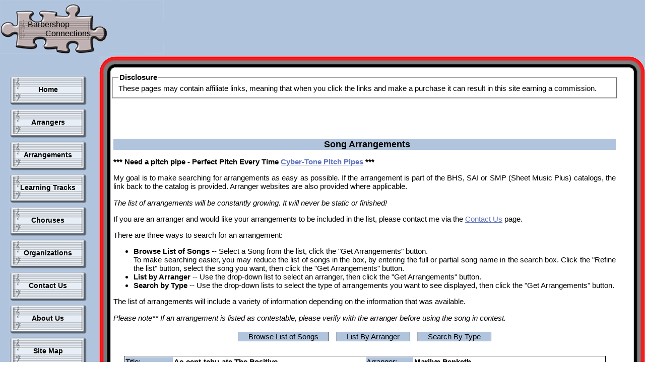

--- FILE ---
content_type: text/html; charset=UTF-8
request_url: https://barbershopconnections.com/arrangements?arranger_id=181
body_size: 18457
content:
<!DOCTYPE html>
<html xmlns="http://www.w3.org/1999/xhtml" lang="en" xml:lang="en">
<head>
<link rel="StyleSheet" href="/bbsc.css" type="text/css" />

<meta http-equiv="Content-Type" content="text/html;charset=iso-8859-1" />
<meta name="keywords" content="Barbershop Connections, barbershop, Harmony, A cappella, acappella, acapella, a capella, SPEBSQSA, SAI, Sweet Adelines, Arrangers, Learning Tracks, Learning CD, Singing, Barbershop music, quartet, chorus, barbershop quartet, Barbershop Harmony Society, bhs, Harmony Inc, HI, Barbershop arrangements, tenor, lead, baritone, bass, Barbershop event, events, festivals, Barbershop education, barbershop competition, barbershop contest, barbershop gatherings, barbershop show, barbershop rally, barbershop camp" />
<meta name="description" content="Song Arrangements : Barbershop Connections - the quick way to find Barbershop Arrangements, Arrangers, Learning Tracks, Choruses and Barbershop Organizations on the web." />
<meta name="author" content="Ian Hartas, Database contents by Nicola Stevens" />
<meta name="MSSmartTagsPreventParsing" content="True" />

<meta name="google-site-verification" content="" />

<!-- redirected = 1 -->
<title>Song Arrangements : Barbershop Connections - Find arrangements, arrangers, learning tracks, choruses and organizations.</title>
<script type="text/javascript">
<!--
	var interlock = "6693b6f1d8ff4a0214fd21b12ad09cf6";
//-->
</script>
<script type="text/javascript" src="/js/main_javascript.js">
</script>
<script type="text/javascript" src="/js/google_analytics.js">
</script>
<!-- Google tag (gtag.js) -->
<script async src="https://www.googletagmanager.com/gtag/js?id=G-BRZ85Q0YN6"></script>
<script> window.dataLayer = window.dataLayer || []; function gtag(){dataLayer.push(arguments);} gtag('js', new Date()); gtag('config', 'G-BRZ85Q0YN6'); </script>

</head>

<body>
<a name="top"></a>
<!-- <div id="header">
<div class="content">
</div>
</div> -->
<!-- end header -->
<div id="fullbodyouter">
<div id="fullbody"> 

<div id="topcontainer">
	<div id="topinner">
		<div id="topleft">
			<div id="topleftimg">
			<a href="/index.php"><img src="/images/barbershopconnections.gif" alt="Barbershop Connections logo"
			title="Barbershop Connections logo" /></a>
			</div>
			<div id="maintext1"><a href="/index.php">Barbershop</a></div>
			<div id="maintext2"><a href="/index.php">Connections</a></div>
			<div id="subtext1"></div>
			<div id="subtext2"></div>
		</div>
		<div id="topright">
		</div>
		<div id="topcenter">
			<div id="mainbanner"> <script async src="//pagead2.googlesyndication.com/pagead/js/adsbygoogle.js"></script>
<!-- Horizontal 728 x 90 -->
<ins class="adsbygoogle"
     style="display:inline-block;width:728px;height:90px"
     data-ad-client="ca-pub-8083127069578862"
     data-ad-slot="6396550038"></ins>
<script>
(adsbygoogle = window.adsbygoogle || []).push({});
</script> </div> 
		</div>
		<div id="toprightimg">
			&nbsp;&nbsp;&nbsp;
		</div>
	</div>
</div>

<div id="wrapper1"><!-- sets background to white and creates full length leftcol-->
	<div id="wrapper2"><!-- sets background to white and creates full length rightcol-->
		<div id="maincol"><!-- begin main content area -->
				
			<div id="leftcol"><!-- begin leftcol -->
			<!-- Start of menu column -->
<ul class="bmdmenu">
<li><a href="/" title="Home">Home</a></li>
<li><a href="/arrangers/" title="Links to Barbershop Arrangers and their sites">Arrangers</a></li>
<li><a href="/arrangements/" title="Search for Barbershop Song Arrangements by type or by arranger">Arrangements</a></li>
<li><a href="/learning/" title="Links to Barbershop Learning Track sites">Learning Tracks</a></li>
<!-- <li><a href="/coaches/" title="Links to Barbershop Coaches and their sites">Coaches</a></li> -->
<!-- <li><a href="/judges/" title="Links to Barbershop Judges and their sites">Judges</a></li> -->
<!-- <li><a href="/popular/" title="Links to the most popular Barbershop sites">Most Popular</a></li> -->
<!-- <li><a href="/events/" title="Barbershop Events Search and Submission">Events</a></li> -->
<li><a href="/choruses/" title="Links to Barbershop Choruses and their sites">Choruses</a></li>
<li><a href="/organizations/" title="Links to Barbershop Organizations">Organizations</a></li>
<!-- <li><a href="/quartets/" title="Links to Barbershop Quartets and their sites">Quartets</a></li> -->
<li><a href="/contact/" title="Contact Barbershop Connections">Contact Us</a></li>
<li><a href="/about/" title="About Barbershop Connections">About Us</a></li>
<li><a href="/pagesitemap/" title="Site Map for Barbershop Connections">Site Map</a></li> 
</ul>
<div class="divadv">
<iframe src="//www.facebook.com/plugins/like.php?href=https%3A%2F%2Fwww.facebook.com%2F%23%21%2FBarbershopConnections&amp;send=false&amp;layout=button_count&amp;width=100&amp;show_faces=false&amp;action=like&amp;colorscheme=light&amp;font&amp;height=21" scrolling="no" frameborder="0" style="border:none; overflow:hidden; width:100px; height:21px;" allowTransparency="true"></iframe>
</div> <!-- class="divadv" --> 

	   		<div class="divadv">

<script async src="//pagead2.googlesyndication.com/pagead/js/adsbygoogle.js"></script>
<!-- Vertical 160 x 600 -->
<ins class="adsbygoogle"
     style="display:inline-block;width:160px;height:600px"
     data-ad-client="ca-pub-8083127069578862"
     data-ad-slot="1966350439"></ins>
<script>
(adsbygoogle = window.adsbygoogle || []).push({});
</script>

	</div> <!-- class="divadv" -->	<div class="divadv">
<script async src="//pagead2.googlesyndication.com/pagead/js/adsbygoogle.js"></script>
<!-- Vertical 160 x 600 -->
<ins class="adsbygoogle"
     style="display:inline-block;width:160px;height:600px"
     data-ad-client="ca-pub-8083127069578862"
     data-ad-slot="1966350439"></ins>
<script>
(adsbygoogle = window.adsbygoogle || []).push({});
</script>
	</div> <!-- class="divadv" -->
<!-- End of menu column -->

			</div><!-- end leftcol -->
				
			<div id="rightcol"><!-- begin rightcol -->
				
			</div><!-- end righttcol -->

			<div id="centercol"><!-- begin centercol -->
				<div class="divl">
<fieldset>
<legend><b>Disclosure</b></legend>
These pages may contain affiliate links, meaning that when you click the links and make a purchase 
it can result in this site earning a commission.
</fieldset>
</div>
				<div class="divc">
<script async src="//pagead2.googlesyndication.com/pagead/js/adsbygoogle.js"></script>
<!-- Horizontal 468 x 60 -->
<ins class="adsbygoogle"
     style="display:inline-block;width:468px;height:60px"
     data-ad-client="ca-pub-8083127069578862"
     data-ad-slot="2884680434"></ins>
<script>
(adsbygoogle = window.adsbygoogle || []).push({});
</script>
</div>

<div class="divcninety">
<h1>Song Arrangements</h1>
<p><b>*** Need a pitch pipe - Perfect Pitch Every Time <a href="https://cyber-tone.com/?ref=ubzgdbho&toolbar=ubzgdbho&v=0b3b97fa6688">Cyber-Tone Pitch Pipes</a> ***</b></p>
<p>
My goal is to make searching for arrangements as easy as possible. If the arrangement is part of the BHS, SAI or SMP (Sheet Music Plus) catalogs, the link back to the catalog is provided. Arranger websites are also provided where applicable. 
</p>
<p><i>The list of arrangements will be constantly growing. It will never be static or finished! </i></p>
<p>
If you are an arranger and would like your arrangements to be included in the list, please contact me via the
<a href="/contact">Contact Us</a> page.
</p>
<p>
There are three ways to search for an arrangement:
</p>
<ul>
<li><b>Browse List of Songs </b> -- Select a Song from the list, click the "Get Arrangements" button. <br/>
To make searching easier, you may reduce the list of songs in the box, by entering the full or partial song name in the search box. Click the "Refine the list" button, select the song you want, then click the "Get Arrangements" button.</li>
<li><b>List by Arranger</b> -- Use the drop-down list to select an arranger, then click the "Get Arrangements" button.</li>
<li><b>Search by Type</b> -- Use the drop-down lists to select the type of arrangements you want to see displayed, then click the "Get Arrangements" button.</li>
</ul>
<p>
The list of arrangements will include a variety of information depending on the information that was available. 
</p>
<p>
<i>Please note** If an arrangement is listed as contestable, please verify with the arranger before using the song in contest.</i> 
</p>

</div>
	<div class="divcentered" id="select_arrangements_search_id">
	<ul class="navlistcenter">
	<li><a href="" onclick=" return revealDiv('list_arrangements_id');">Browse List of Songs</a></li>
	<li><a href="" onclick=" return revealDiv('arrangers_select_id');">List By Arranger</a></li>
	<li><a href="" onclick=" return revealDiv('arrangements_select_id');">Search By Type</a></li>
	</ul>
	</div>

	<div class="divl" id="arrangements_select_id">
	<form name="arrangements_select">
	<fieldset>
	<legend>Search Selection for song arrangements</legend>
	<input type="hidden" name="choice" value="by_type" />
	<table class="tableleft">
	<tr>
		<td>Voices: <select id="voices_select_id" name="voices_select">
<option value="0">-- None selected -- </option><option value="1">TTBB</option>
<option value="2">SSAA</option>
<option value="4">SATB</option>
<option value="16">Young SSAA</option>
<option value="32">SSATB</option>
</select></td>
		<td>Voicing: <select id="voicing_select_id" name="voicing_select">
<option value="0">-- None selected -- </option><option value="1">Barbershop</option>
<option value="2">Double Quartet</option>
<option value="4">Four Parts with solo</option>
<option value="8">Ensemble plus soloist</option>
<option value="32">Four Parts</option>
<option value="128">Five Parts</option>
</select></td>
		<td>Tempo: <select id="tempo_select_id" name="tempo_select">
<option value="0">-- None selected -- </option><option value="1">Ballad</option>
<option value="2">Medium</option>
<option value="4">Uptune</option>
<option value="8">Swing</option>
<option value="32">Show Ballad</option>
<option value="128">Show Uptune</option>
<option value="256">Mixed</option>
<option value="512">Uptempo</option>
<option value="1024">Swing Ballad</option>
<option value="2048">Slow Swing</option>
</select></td>
		<td>Difficulty: <select id="difficulty_select_id" name="difficulty_select">
<option value="0">-- None selected -- </option><option value="1">Easy</option>
<option value="2">Easy-Medium</option>
<option value="4">Medium</option>
<option value="8">Medium-Difficult</option>
<option value="16">Difficult</option>
<option value="32">Very Difficult</option>
</select></td>
	</tr>
	<tr>
		<td>Catalog: <select id="catalogue_select_id" name="catalogue_select">
<option value="0">-- None selected -- </option><option value="1">BHS</option>
<option value="2">SAI</option>
<option value="4">Sheet Music Plus</option>
<option value="8">Sheet Music Direct</option>
</select></td>
		<td>Genre: <select id="genre_select_id" name="genre_select">
<option value="0">-- None selected -- </option><option value="1">Novelty</option>
<option value="2">Holiday</option>
<option value="4">Spiritual</option>
<option value="8">Country-Western</option>
<option value="32">Patriotic</option>
<option value="64">Folk</option>
<option value="128">Americana</option>
<option value="256">Popular</option>
<option value="512">Broadway</option>
</select></td>
		<td>Medley: <select id="medley_select_id" name="medley_select">
<option value="0">-- None selected -- </option>
<option value="Y">Y</option>
<option value="N">N</option>
</select></td>
		<td>Contestable: <select id="contestable_select_id" name="contestable_select">
<option value="0">-- None selected -- </option>
<option value="Y">Y</option>
<option value="N">N</option>
</select></td>
	</tr>
	<tr>
		<td>Match ALL my selections:</td>
		<td><input type="radio" name="match" value="and" checked="checked" /></td>
		<td></td><td></td>
	</tr>
	<tr>
		<td>Match ANY of my selections:</td>
		<td><input type="radio" name="match" value="or" /></td>
		<td></td><td></td>
	</tr>
	<tr>
		<td colspan="4">
		<p class="buttonspaced">
		<input type="submit" name="Submit" value="Get Arrangements" onclick="getArrangements('by_type'); return false;" />
		</p>
		</td>
	</tr>
	</table>
	</fieldset>
	</form>
	</div>

	<div class="divl" id="arrangers_select_id">
	<form name="arrangers_select">
	<fieldset>
	<legend>List songs by an arranger</legend>
	<input type="hidden" name="choice" value="by_arranger" />
	<table class="tableleft">
	<tr>
		<td>Select an arranger: <select id="arranger_select_id" name="arranger_select">
<option value="0">-- None selected -- </option>
<option  value='500'>Abbott, Linc</option>
<option  value='501'>Adams, E. Douglas</option>
<option  value='1181'>Allen, Hilary</option>
<option  value='37'>Alsbury, Sylvia</option>
<option  value='502'>Althof, Jay</option>
<option  value='449'>Andersen, Norma</option>
<option  value='1309'>Anderson, Scott</option>
<option  value='364'>Andrews, Kim</option>
<option  value='506'>Arberg, Bud</option>
<option  value='2'>Armstrong, Steven</option>
<option  value='118'>Arnold , Chris</option>
<option  value='1299'>Arnott, Simon</option>
<option  value='57'>Arns, Jim</option>
<option  value='1224'>Astle, Matt</option>
<option  value='119'>Avener, George</option>
<option  value='467'>Avshalomov, David</option>
<option  value='509'>Backwell, Greg</option>
<option  value='1113'>Bacon, Bitsy</option>
<option  value='120'>Bailey, Marge</option>
<option  value='93'>Bain, Richard</option>
<option  value='63'>Baird , Jack</option>
<option  value='121'>Baker, Al</option>
<option  value='510'>Baldwin, David</option>
<option  value='511'>Ball, Tom</option>
<option  value='1243'>Barbershop Harmony Society, </option>
<option  value='255'>Barnett, Kathy</option>
<option  value='1172'>Baroni, R. Tony</option>
<option  value='513'>Barranger, TJ</option>
<option  value='514'>Barrett, Dick</option>
<option  value='1183'>Barrett, Lois</option>
<option  value='515'>Bartholomew, Anthony</option>
<option  value='122'>Barzilla, Anita</option>
<option  value='516'>Bastien, Ken</option>
<option  value='517'>Bauer, Patrick</option>
<option  value='518'>Bauman, N.</option>
<option  value='1310'>Bavarsky, Jake</option>
<option  value='520'>Bazewicz, James</option>
<option  value='521'>Bean, Lawrence</option>
<option  value='123'>Beck, Brian</option>
<option  value='523'>Beck, Douglas</option>
<option  value='358'>Becker, Cynthia</option>
<option  value='525'>Behrendt, William</option>
<option  value='526'>Bell, Mike</option>
<option  value='527'>Belote, Dick</option>
<option  value='360'>Bender, Gene</option>
<option  value='528'>Benson, Bob</option>
<option  value='529'>Benson, Norm</option>
<option  value='530'>Benson, Peter</option>
<option  value='531'>Berg, Edward</option>
<option  value='38'>Berg, June</option>
<option  value='361'>Berg, Muriel</option>
<option  value='532'>Bergenstock, Ron</option>
<option  value='124'>Bergman, Nancy</option>
<option  value='1250'>Berkley, Sherry</option>
<option  value='533'>Bertelsen, Gary</option>
<option  value='125'>Bescos, Joni</option>
<option  value='534'>Biallas, Bob</option>
<option  value='3'>Bianchi, Barbara</option>
<option  value='535'>Biehl, William</option>
<option  value='39'>Biffle, Bill</option>
<option  value='1192'>Bilodeau, Kay</option>
<option  value='1311'>Birtles, Hari</option>
<option  value='536'>Black, Ron</option>
<option  value='537'>Blackburn, Roger</option>
<option  value='538'>Block, Raleigh</option>
<option  value='539'>Bloebaum, Frank</option>
<option  value='1258'>Bluegrass Student Union, </option>
<option  value='540'>Boardman, Jean</option>
<option  value='541'>Bober, John</option>
<option  value='542'>Bock, Adam</option>
<option  value='543'>Bockus, Jerry</option>
<option  value='544'>Boehler, Hal</option>
<option  value='545'>Boehm, Edward</option>
<option  value='546'>Bohn, Bob</option>
<option  value='547'>Bolds, M. H.</option>
<option  value='548'>Bongard, James</option>
<option  value='549'>Bonnyard, Bruce</option>
<option  value='550'>Booth, George</option>
<option  value='551'>Borah, Bill</option>
<option  value='552'>Boring, Ernie</option>
<option  value='554'>Borrowdale, Kent</option>
<option  value='556'>Bowman, Paul</option>
<option  value='557'>Bowman, Sherleigh</option>
<option  value='1136'>Bradley, Bertha</option>
<option  value='1342'>Braham, Hannah</option>
<option  value='558'>Breedon, Sam</option>
<option  value='559'>Briant, Peter</option>
<option  value='1364'>Bridges, Jack</option>
<option  value='1126'>Bridges, Kirsten</option>
<option  value='1298'>Briggs, Hannah</option>
<option  value='561'>Brimacombe, Vic</option>
<option  value='126'>Briner, David</option>
<option  value='562'>Brittain, Kim</option>
<option  value='97'>Brock, Bob</option>
<option  value='444'>Brockman, John</option>
<option  value='127'>Bromert, Kay</option>
<option  value='563'>Brooks, Chuck</option>
<option  value='565'>Brown, Sherry</option>
<option  value='566'>Browne, Joe</option>
<option  value='1300'>Bryant, Nick</option>
<option  value='454'>Buerer, Harry</option>
<option  value='1184'>Buerer, Suzy</option>
<option  value='569'>Buntaine, Ray</option>
<option  value='570'>Burgess, Al</option>
<option  value='571'>Burgess, Clarence</option>
<option  value='572'>Burnett, Dennis</option>
<option  value='1242'>Burnip, Mark</option>
<option  value='573'>Burt, Mort</option>
<option  value='575'>Busby, Bill</option>
<option  value='262'>Buschel, Diane</option>
<option  value='576'>Butler, Carolyn</option>
<option  value='263'>Butler, Diane</option>
<option  value='577'>Byers, Ted</option>
<option  value='578'>Byrne, Ted</option>
<option  value='579'>Calhoun, Hugh</option>
<option  value='580'>Calland, Dave</option>
<option  value='4'>Calvin, Dot</option>
<option  value='581'>Campbell, Jim</option>
<option  value='54'>Campbell, Rob</option>
<option  value='5'>Campbell, Tom</option>
<option  value='582'>Cannon, Bruce</option>
<option  value='583'>Canon, George</option>
<option  value='1134'>Cardoso, Arline</option>
<option  value='266'>Carlson, Sharon</option>
<option  value='1301'>Carolan, Andrew</option>
<option  value='584'>Carr, David</option>
<option  value='585'>Carr, Richard</option>
<option  value='1312'>Carter, Fran</option>
<option  value='586'>Catto, F. J.</option>
<option  value='587'>Caulkins, Joe</option>
<option  value='588'>Cerutti, Neil</option>
<option  value='589'>Chelemedos, G.</option>
<option  value='40'>Clancy, Jim</option>
<option  value='129'>Clark, Diane</option>
<option  value='590'>Clark, Jack</option>
<option  value='591'>Clark, Jim</option>
<option  value='592'>Clark, Keith</option>
<option  value='269'>Clark, Molly</option>
<option  value='593'>Clark, Robert</option>
<option  value='594'>Clarke, Anne</option>
<option  value='595'>Clauser, Chuck</option>
<option  value='84'>Cleveland, Debbie</option>
<option  value='597'>Coates, James</option>
<option  value='598'>Cobb, Ted</option>
<option  value='599'>Coffin, John</option>
<option  value='600'>Coffman Music Fund, Mary K.</option>
<option  value='270'>Cogley, Lauree</option>
<option  value='41'>Cokeroft, Gene</option>
<option  value='602'>Coldren, Don</option>
<option  value='603'>Colman, Scott</option>
<option  value='604'>Colon, Joe</option>
<option  value='98'>Colville, Tom</option>
<option  value='272'>Conerty, Cris</option>
<option  value='605'>Conner, Randy</option>
<option  value='64'>Connett, Floyd</option>
<option  value='1133'>Connolly, Yvonne</option>
<option  value='606'>Coombs, Matt</option>
<option  value='273'>Cope, Sheila</option>
<option  value='274'>Cornell, Margaret</option>
<option  value='607'>Cornell, Richard</option>
<option  value='609'>Cote, Roger</option>
<option  value='610'>Cowlishaw, John</option>
<option  value='611'>Coyle, L. M.</option>
<option  value='131'>Craig, Renee</option>
<option  value='612'>Craig, Roger</option>
<option  value='613'>Crain, Tony</option>
<option  value='614'>Crane, Ian</option>
<option  value='1348'>Craven, Ruth Emley</option>
<option  value='616'>Crews, Lee</option>
<option  value='617'>Crist, Bob</option>
<option  value='1269'>Crow, DeDe</option>
<option  value='1248'>Cunningham, Flora Beth</option>
<option  value='618'>Curt, Robert</option>
<option  value='1313'>Curtis, Richard</option>
<option  value='1358'>Curtiss, Jess</option>
<option  value='6'>D 'Agostino, Joan</option>
<option  value='1343'>Dabrusin, Sam</option>
<option  value='58'>Dale, Aaron</option>
<option  value='619'>Dale, Howard</option>
<option  value='132'>Dale, June</option>
<option  value='620'>Danley, Ray</option>
<option  value='621'>Davidson, George</option>
<option  value='623'>De Crow, T. W.</option>
<option  value='1196'>De Rama, Sofia</option>
<option  value='625'>De Wolfe, Frank</option>
<option  value='370'>DeBruycker, Diana</option>
<option  value='1314'>Degan, Thomas</option>
<option  value='133'>Delehanty, Steve</option>
<option  value='627'>Della Badin, James</option>
<option  value='1199'>DeLong, Erik</option>
<option  value='628'>Demchak, Bob</option>
<option  value='1293'>Detlefsen, Soren</option>
<option  value='629'>Dettinger, David</option>
<option  value='630'>Diekema, Bill</option>
<option  value='631'>Diekema, Willis</option>
<option  value='632'>Dillett, Jim</option>
<option  value='7'>Disney , Robert</option>
<option  value='633'>Ditchfield, S.P.</option>
<option  value='277'>Dixon, Judith</option>
<option  value='203'>Dockrell, Joanne</option>
<option  value='278'>Docktor, Gail</option>
<option  value='634'>Dodge, Jim</option>
<option  value='635'>Doepke, Brian</option>
<option  value='1273'>Dougherty, Jay</option>
<option  value='636'>Dowma, Bob</option>
<option  value='637'>Downey, Al</option>
<option  value='135'>Driscoll, Dennis</option>
<option  value='639'>Drown, Darin</option>
<option  value='641'>Dubray, Gil</option>
<option  value='642'>Duggan, Norm</option>
<option  value='43'>Dvoretsky, Toban</option>
<option  value='643'>Eaker, Chuck</option>
<option  value='644'>Early, Bruce</option>
<option  value='645'>Easterlin, R. B.</option>
<option  value='647'>Eberius, Bill</option>
<option  value='648'>Ebersole, David</option>
<option  value='649'>Eby, John</option>
<option  value='650'>Eckhart, Daniel</option>
<option  value='375'>Eddy, Gloria</option>
<option  value='136'>Edmondson, Linda</option>
<option  value='651'>Eliason, Gary</option>
<option  value='652'>Ellenberger, Dick</option>
<option  value='653'>Ellis, I.I.</option>
<option  value='654'>Ellwanger, R.</option>
<option  value='1191'>Elmuccio, Jeanne</option>
<option  value='655'>Elrod, Wilburn</option>
<option  value='656'>Embury, Phil</option>
<option  value='473'>Emery, Jim</option>
<option  value='1120'>Emfield, Donna</option>
<option  value='44'>Emley Craven, Ruth</option>
<option  value='658'>Enders, Duane</option>
<option  value='45'>Engel, Paul</option>
<option  value='659'>Engelke, W.</option>
<option  value='661'>Erickson, Leif</option>
<option  value='1283'>Eubank, Mason</option>
<option  value='662'>Evans, Bruce</option>
<option  value='663'>Ewing, Craig</option>
<option  value='664'>Farmer, Wes</option>
<option  value='665'>Farrell, Katie</option>
<option  value='138'>Fellows, Avis</option>
<option  value='1315'>Finetti, Dom</option>
<option  value='666'>Finley, Jud</option>
<option  value='667'>Fischer, Bernie</option>
<option  value='668'>Fisher, Ken</option>
<option  value='1302'>Fisher, Lance</option>
<option  value='669'>Fisher, William</option>
<option  value='139'>Fisk, Al</option>
<option  value='8'>Flinn, Jean</option>
<option  value='670'>Floersheimer, Richard</option>
<option  value='671'>FLynn, Ed</option>
<option  value='672'>Foreman, Bruce</option>
<option  value='9'>Foris, Russ</option>
<option  value='673'>Fortino, John</option>
<option  value='1115'>Fowler, Clarice</option>
<option  value='378'>Franceschi, Diana</option>
<option  value='1316'>Francis, Kari</option>
<option  value='675'>Franklin, Jim</option>
<option  value='676'>Fraser, Don</option>
<option  value='677'>Freedkin, Mark</option>
<option  value='284'>Frerking, Rosemary</option>
<option  value='1289'>Fuke, Takako</option>
<option  value='46'>Fullmer, Ardeth</option>
<option  value='10'>Gain, Elaine</option>
<option  value='679'>Gallagher, Matthew</option>
<option  value='680'>Gallagher, Richard</option>
<option  value='681'>Ganter, Fred</option>
<option  value='682'>Gapetz, Ronaleen</option>
<option  value='683'>Gard, Bill</option>
<option  value='140'>Garnett , Liz</option>
<option  value='11'>Garriock, Corinna</option>
<option  value='684'>Garrison, Roberta</option>
<option  value='685'>Gasper, Alan C.</option>
<option  value='1357'>Gaulke, Julie</option>
<option  value='686'>Gay, Jim</option>
<option  value='12'>Gellert, Michael</option>
<option  value='687'>Gentil, Tom</option>
<option  value='688'>Gentry, Ed</option>
<option  value='380'>Gentry, Stephanie G.</option>
<option  value='141'>Gentry, Tom</option>
<option  value='689'>Gerber, Brent</option>
<option  value='690'>Gerheim, C. C.</option>
<option  value='59'>Giallombardo, Jay</option>
<option  value='691'>Gibbins, Craig</option>
<option  value='692'>Gilbert, Derek</option>
<option  value='693'>Gill, M.</option>
<option  value='694'>Gillespie, Don</option>
<option  value='1153'>Gillingham, David</option>
<option  value='285'>Glover, Joyce</option>
<option  value='1129'>Godfrey, Patricia</option>
<option  value='286'>Goldrick, Dianne</option>
<option  value='382'>Gomez-Leon, Mary Lou</option>
<option  value='1168'>Goodney, Mark</option>
<option  value='1294'>Goulding, Grant</option>
<option  value='695'>Graham, Bob</option>
<option  value='142'>Graham, Brent</option>
<option  value='696'>Graham, James</option>
<option  value='13'>Grant, Betty</option>
<option  value='697'>Grant, John</option>
<option  value='698'>Gratz, Ted</option>
<option  value='143'>Gray, Don</option>
<option  value='699'>Gray, Richard</option>
<option  value='1138'>Griffin, Kay</option>
<option  value='701'>Grimm, Paul</option>
<option  value='702'>Grimme, Joe</option>
<option  value='703'>Grimmer, Wayne</option>
<option  value='704'>Grundy, S. K.</option>
<option  value='1162'>Guyer, Joel</option>
<option  value='65'>Haeger, Warren 'Buzz'</option>
<option  value='289'>Hagerman, Ã…se</option>
<option  value='1290'>Haggerty, Dawn</option>
<option  value='707'>Haines, Gordon</option>
<option  value='448'>Haldeman, Lynn</option>
<option  value='708'>Hale, Jack</option>
<option  value='709'>Hale, John</option>
<option  value='100'>Hale, Mark</option>
<option  value='1180'>Haley, Gayle</option>
<option  value='711'>Hall, Steve</option>
<option  value='712'>Hallock, Don</option>
<option  value='384'>Halvorson, James</option>
<option  value='1251'>Hamblet, Will</option>
<option  value='714'>Hamilton, Bill</option>
<option  value='715'>Hamilton, Keith</option>
<option  value='385'>Hampton, Marie</option>
<option  value='717'>Hanneson, Kathy</option>
<option  value='718'>Hanson, Dale</option>
<option  value='1234'>Hardie, Katherine</option>
<option  value='720'>Harding, Brian</option>
<option  value='146'>Hardy, Steve</option>
<option  value='1261'>Harper, Rowena</option>
<option  value='147'>Harrington, David</option>
<option  value='722'>Harris, Andrew</option>
<option  value='723'>Harris, Cliff</option>
<option  value='724'>Harris, Keith</option>
<option  value='1260'>Harris, Scott</option>
<option  value='725'>Harris, Stan</option>
<option  value='726'>Hart, Rudy</option>
<option  value='299'>Hartmann, Penny</option>
<option  value='66'>Hasty, Richard</option>
<option  value='148'>Hatley, Derek</option>
<option  value='386'>Hawkenson, Jeanette</option>
<option  value='1317'>Hawker, Ben</option>
<option  value='150'>Healey, Carolyn</option>
<option  value='728'>Hebert, Chris</option>
<option  value='14'>Heimburger, Susan</option>
<option  value='387'>Heller, Ryan</option>
<option  value='1318'>Hengelsberg, Michael</option>
<option  value='15'>Henry, James</option>
<option  value='731'>Herdes, Nina</option>
<option  value='388'>Herivel, Dorothy</option>
<option  value='733'>Hewey, Don</option>
<option  value='734'>Hickman, Jim</option>
<option  value='735'>Hicks, Theodore</option>
<option  value='67'>Hicks, Val</option>
<option  value='736'>Hill, John</option>
<option  value='47'>Hine, Clay</option>
<option  value='1266'>Hine, Melody</option>
<option  value='102'>Hinkley, Ed</option>
<option  value='738'>Hinman, Munson</option>
<option  value='16'>Hock, Penny</option>
<option  value='302'>Hofmann, Wendy</option>
<option  value='740'>Hofstetter, Bob</option>
<option  value='390'>Hogan, Brian</option>
<option  value='151'>Hohl, John</option>
<option  value='103'>Hollander, Greg</option>
<option  value='741'>Holmes, Michael</option>
<option  value='152'>Holmes, Sharon</option>
<option  value='1156'>Holmes, III, Eddie</option>
<option  value='1320'>Holst, David</option>
<option  value='104'>Holzmeier, Norma</option>
<option  value='303'>Homokay, Joan</option>
<option  value='742'>Hooper, Gerald</option>
<option  value='743'>Hoover, James</option>
<option  value='153'>Hopkins, Rob</option>
<option  value='744'>Hornstein, Charles</option>
<option  value='745'>Horwath, Brian</option>
<option  value='746'>Hotin, William</option>
<option  value='1321'>Hottel, Kyle</option>
<option  value='154'>Hougen, Dotty</option>
<option  value='1322'>Howard, Ed</option>
<option  value='747'>Howe, Clifford</option>
<option  value='391'>Hoy, Valerie</option>
<option  value='1350'>Hubbard, Ed</option>
<option  value='392'>Hubbard, Richard</option>
<option  value='1277'>Hubbard, Sam</option>
<option  value='749'>Huff, Mac</option>
<option  value='750'>Huff, Paul</option>
<option  value='304'>Huffman, Barbara</option>
<option  value='751'>Hull, Larry</option>
<option  value='752'>Hulst, George</option>
<option  value='1190'>Ichikawa, Asuka</option>
<option  value='105'>Ingels, Jo Anne</option>
<option  value='754'>Ingram, Walter</option>
<option  value='755'>Isbell, Andy</option>
<option  value='106'>Israel, Marty</option>
<option  value='756'>Jackson, Eric</option>
<option  value='757'>Jackson, Larry</option>
<option  value='758'>Jackson, Wesley</option>
<option  value='1159'>Jacobson, Jake</option>
<option  value='86'>Jakovac, Ig</option>
<option  value='760'>Jamieson, J Rae</option>
<option  value='1349'>Jamieson, Rex</option>
<option  value='157'>Jamison, Steve</option>
<option  value='761'>Jarley, Ed</option>
<option  value='475'>Jennings, Mark</option>
<option  value='762'>Jimenez, Dan</option>
<option  value='763'>Johansen, Ernie</option>
<option  value='764'>Johnson, Barney</option>
<option  value='306'>Johnson, Carolyn</option>
<option  value='159'>Johnson, Derric</option>
<option  value='160'>Johnson, Jeremey</option>
<option  value='766'>Johnson, Jordan</option>
<option  value='395'>Johnson, Marie</option>
<option  value='1323'>Johnson, Rosalind</option>
<option  value='767'>Johnston, Harold</option>
<option  value='769'>Jones, Bob</option>
<option  value='770'>Jones, Howard</option>
<option  value='771'>Jones Jr., Howard</option>
<option  value='772'>Jorg, Paul</option>
<option  value='773'>Justus, Drayton</option>
<option  value='774'>Kaestner, Walter</option>
<option  value='17'>Kahlke, Jimbob</option>
<option  value='1209'>Kahn, Lauren</option>
<option  value='462'>Kaiserman, Alex</option>
<option  value='1324'>Kallman, Julianne</option>
<option  value='161'>Kane, Jean</option>
<option  value='307'>Kash, Connie</option>
<option  value='775'>Kauflin, Bob</option>
<option  value='776'>Keedy, Mervin</option>
<option  value='18'>Kegley, Susan</option>
<option  value='777'>Keirstead, Dick</option>
<option  value='1325'>Kelch-Slesnick, Erica</option>
<option  value='1182'>Kellas, Jenna</option>
<option  value='778'>Kelleher, Paul</option>
<option  value='308'>Keller, Elizabeth</option>
<option  value='162'>Keller, Kevin</option>
<option  value='779'>Kelly, Bob</option>
<option  value='780'>Kelly, Patrick</option>
<option  value='781'>Kennedy, Beverly</option>
<option  value='398'>Kerbs, Fran</option>
<option  value='399'>Keretz, Debbie</option>
<option  value='782'>Keys, Roy</option>
<option  value='783'>Kilby III, Shelton</option>
<option  value='784'>Kimball, Curt</option>
<option  value='785'>King, Don</option>
<option  value='786'>King, Erik</option>
<option  value='68'>King, Fred</option>
<option  value='787'>Kingsbury, Carol</option>
<option  value='1166'>Kitzmiller, Kohl</option>
<option  value='788'>Kitzmiller, Kyle</option>
<option  value='163'>Kitzmiller, Scott</option>
<option  value='790'>Knapp, Vern</option>
<option  value='791'>Kneeland, Dick</option>
<option  value='164'>Knight, Mel</option>
<option  value='793'>Knight, Peter</option>
<option  value='794'>Knight, Ron</option>
<option  value='1285'>Koehl, Kevin</option>
<option  value='795'>Koning, G. J.</option>
<option  value='796'>Koskela, Jerry</option>
<option  value='797'>Kotval, Brian</option>
<option  value='1218'>Kozel, Nick</option>
<option  value='309'>Kraut, Jo</option>
<option  value='1292'>Krigstrom, Rasmus</option>
<option  value='798'>Krumbholz, Gerald</option>
<option  value='20'>Krumbholz, Jay</option>
<option  value='310'>Kuchenbecker, Gloria</option>
<option  value='1185'>Ladouceur, Val Robin</option>
<option  value='800'>Landry, Bob</option>
<option  value='311'>Landry, Diane</option>
<option  value='401'>Landstrom, Janet</option>
<option  value='802'>Lang, Ken</option>
<option  value='803'>Lankenau, Gordon</option>
<option  value='804'>Lapp, Greg</option>
<option  value='69'>Latzko, Walter</option>
<option  value='806'>Laukaitis, Barb</option>
<option  value='807'>Laurenz, Paul</option>
<option  value='808'>Lawrence, Graham</option>
<option  value='1326'>Lawson, Gabriel</option>
<option  value='809'>Leabo, Bud</option>
<option  value='312'>Lee, Jen</option>
<option  value='402'>Lefkowitz, Eugene</option>
<option  value='810'>Leitnaker, Frank</option>
<option  value='811'>Lengel, Richard</option>
<option  value='1123'>Leotta, Eileen</option>
<option  value='812'>Leroy, Al</option>
<option  value='403'>Lesniak, Alice</option>
<option  value='1327'>Lewin, Ben</option>
<option  value='165'>Lewis, Gary</option>
<option  value='166'>Liles, Joe</option>
<option  value='816'>Limburg, G.</option>
<option  value='817'>Lindeman, Lauren</option>
<option  value='1288'>Lindqvist, Anders</option>
<option  value='167'>Lippincott, Tedda</option>
<option  value='1228'>Lloyd, Glenda</option>
<option  value='21'>Lobaugh, Suzy</option>
<option  value='107'>Lodico, Mary Grace</option>
<option  value='820'>Long, Bob</option>
<option  value='1253'>Longroy, David</option>
<option  value='1240'>Lord, Carol</option>
<option  value='821'>Lorenz, David</option>
<option  value='1328'>Lotz, Allyson</option>
<option  value='1274'>Lubkowski, Simon</option>
<option  value='822'>Lucht, Bob</option>
<option  value='823'>Lug, Gordon</option>
<option  value='168'>Lund, Jo</option>
<option  value='23'>Lyne, Gregory</option>
<option  value='407'>MacDonald, Judy M.</option>
<option  value='824'>Macintyre, D. C.</option>
<option  value='825'>Mack, Blaine</option>
<option  value='826'>Maddox, Andy</option>
<option  value='1359'>Makra, Will</option>
<option  value='1304'>Mallett, Greg</option>
<option  value='828'>Malone, Dennis</option>
<option  value='829'>Maney, Shirley</option>
<option  value='169'>Mannherz, Joe</option>
<option  value='830'>Marble, Dick</option>
<option  value='831'>Margison, R. J.</option>
<option  value='832'>Marquis, Dave</option>
<option  value='833'>Martin, Deac</option>
<option  value='316'>Martin, Loretta</option>
<option  value='108'>Martin, Melissa A.</option>
<option  value='834'>Martin, Robert</option>
<option  value='408'>Marzocco, Frank</option>
<option  value='835'>Mason, Ron</option>
<option  value='55'>Massey, Jim</option>
<option  value='836'>Mast, K.</option>
<option  value='1295'>Mastrull, Brian</option>
<option  value='837'>Matisoff, Joshua</option>
<option  value='838'>Mattes, Robert</option>
<option  value='1329'>Matteucci, Robert</option>
<option  value='25'>Mauritzen, Paula</option>
<option  value='839'>Mays, Harry</option>
<option  value='1169'>McAlexander, Patrick</option>
<option  value='840'>McCabe, Jack</option>
<option  value='1263'>McCarville, Karen</option>
<option  value='842'>McClure, Lloyd</option>
<option  value='843'>McCord, Michael</option>
<option  value='844'>McCormick, D. D.</option>
<option  value='847'>McCreary, C. F.</option>
<option  value='848'>McDaniel, Benjamin</option>
<option  value='1125'>McFadyen, Jean</option>
<option  value='1330'>McGregor, Joy</option>
<option  value='849'>McHugh, Eugene</option>
<option  value='850'>McKee, Jim Jim</option>
<option  value='851'>McKeen, Jeff</option>
<option  value='1208'>McMillan, Kathleen</option>
<option  value='172'>McNeill, Barbara</option>
<option  value='852'>McNish, Gene</option>
<option  value='1360'>McPhaden, Ken</option>
<option  value='853'>McQuiston, Jim</option>
<option  value='854'>Means, J. Z.</option>
<option  value='318'>Melling, Joan</option>
<option  value='855'>Menefee, Mike</option>
<option  value='857'>Merriman, Larry</option>
<option  value='858'>Mesecher, Howard</option>
<option  value='860'>Metzger, Charles</option>
<option  value='26'>Meyer, Jan</option>
<option  value='862'>Meyer, Robert</option>
<option  value='863'>Middlestaedt, Ron</option>
<option  value='109'>Millard, Peg</option>
<option  value='864'>Miller, Benjamin</option>
<option  value='867'>Miller, Douglas</option>
<option  value='868'>Miller, Justin</option>
<option  value='869'>Miller, Merrill</option>
<option  value='1331'>Mills, Jenny</option>
<option  value='173'>Minihane, Ann</option>
<option  value='1332'>Minor, Craig</option>
<option  value='174'>Minshall, Joey</option>
<option  value='870'>Minsker, John</option>
<option  value='1171'>Mitchell, Peter</option>
<option  value='871'>Mitchell, William</option>
<option  value='872'>Mohr, Dave</option>
<option  value='71'>Moon, Earl</option>
<option  value='1116'>Moore, Connie</option>
<option  value='873'>Moore, James</option>
<option  value='874'>Mootrey, Sean</option>
<option  value='875'>Morey, Ellsworth</option>
<option  value='1281'>Moriarty, Emily</option>
<option  value='1223'>Morris, Alex</option>
<option  value='412'>Morriss, Heather</option>
<option  value='876'>Morrissey, Dennis</option>
<option  value='110'>Moyer, Chris</option>
<option  value='877'>Muir, John</option>
<option  value='878'>Mulkin, John</option>
<option  value='1333'>Mulligan, Dan</option>
<option  value='879'>Murphy, Denis</option>
<option  value='1177'>Naddor, David</option>
<option  value='880'>Nanney, Frank</option>
<option  value='27'>Nasto, Tony</option>
<option  value='175'>Naumann, Dan</option>
<option  value='1211'>Neal, Sheryl</option>
<option  value='881'>Nelson, Sheldon</option>
<option  value='882'>Newth, Larry</option>
<option  value='49'>Nibler, Dede</option>
<option  value='883'>Nichol, Doug</option>
<option  value='176'>Nicholas, Jon</option>
<option  value='884'>Nichols, Tom</option>
<option  value='28'>Nickel, Connie</option>
<option  value='885'>Nightingale Music, Aileen</option>
<option  value='886'>Nina, Herdes</option>
<option  value='889'>Northrup, Chuck</option>
<option  value='891'>Notes, Gay</option>
<option  value='89'>Nystrom, Anna-Maria</option>
<option  value='1135'>Oakley, Audrey</option>
<option  value='892'>Oglesby, Frank</option>
<option  value='177'>Olguin, Paul C.</option>
<option  value='893'>Oliver, Betty</option>
<option  value='1170'>Olquin, Paul</option>
<option  value='894'>Olsen, Chuck</option>
<option  value='895'>Olson, Bryan</option>
<option  value='896'>Olson, Chuck</option>
<option  value='414'>Olson, Jan</option>
<option  value='897'>Ordaz, Phil</option>
<option  value='898'>Ott, Dick</option>
<option  value='1259'>Outerbridge, Cay</option>
<option  value='1334'>Owens, Ethan</option>
<option  value='899'>Oxford, Dylan</option>
<option  value='900'>Ozman, Rob</option>
<option  value='901'>Packard, Bill</option>
<option  value='902'>Padki, Manoj</option>
<option  value='416'>Palmer, Erin</option>
<option  value='111'>Palmer, John</option>
<option  value='179'>Papageorge, Nick</option>
<option  value='903'>Parker, Alden</option>
<option  value='180'>Parker, Anna Maria</option>
<option  value='904'>Parker, Gary</option>
<option  value='417'>Parker, Patsee</option>
<option  value='905'>Parker, Tom</option>
<option  value='1241'>Parks, Matt</option>
<option  value='906'>Pastrick, Steve</option>
<option  value='1143'>Paulson, Staffan</option>
<option  value='907'>Paymar, Dan</option>
<option  value='908'>Payne, Jack</option>
<option  value='73'>Payne, Roger</option>
<option  value='909'>Pearson, Tom</option>
<option  value='910'>Peculski, Bob</option>
<option  value='911'>Pedersen, Einar</option>
<option  value='912'>Pellant, Bill</option>
<option  value='913'>Pellant, G. W.</option>
<option  value='178'>Penketh, Karen</option>
<option selected="selected" value='181'>Penketh, Marilyn</option>
<option  value='1356'>Perez, Tamra</option>
<option  value='1114'>Pernert, Charlotte</option>
<option  value='418'>Perry, Jeanette</option>
<option  value='74'>Perry, Louis</option>
<option  value='914'>Peters, George</option>
<option  value='916'>Peterson, John</option>
<option  value='1264'>Peterson, Lynne Alice</option>
<option  value='917'>Peterson, Richard</option>
<option  value='918'>Peterson, Stewart</option>
<option  value='1278'>Peterson, Vince</option>
<option  value='919'>Pettigrew, Lyle</option>
<option  value='920'>Pettis, Chuck</option>
<option  value='921'>Phillips, Meredith</option>
<option  value='922'>Pickel, Len</option>
<option  value='419'>Pickett, Fran</option>
<option  value='923'>Piercy, John</option>
<option  value='924'>Pilcher, Lyle</option>
<option  value='925'>Pipkins, Jeff</option>
<option  value='926'>Pitkin, Bernie</option>
<option  value='927'>Plette, Dave</option>
<option  value='928'>Polaneczky, A</option>
<option  value='929'>Pope, Jeremiah</option>
<option  value='1119'>Porter, Debbie</option>
<option  value='327'>Posso, Sylvia</option>
<option  value='930'>Potter, Ken</option>
<option  value='931'>Powers, Charles</option>
<option  value='95'>Prietto, Carole</option>
<option  value='420'>Procter, Karen</option>
<option  value='422'>Prothro, Judy</option>
<option  value='90'>Pulver, Bryan W.</option>
<option  value='932'>Pyper, Robert</option>
<option  value='933'>Radcliffe, Shelagh</option>
<option  value='1140'>Raeside, Margaret</option>
<option  value='330'>Ramos, Kathleen</option>
<option  value='934'>Rank, Ron</option>
<option  value='935'>Ransom, Rollie</option>
<option  value='331'>Rastorfer, Gayle</option>
<option  value='937'>Raycroft, Jim</option>
<option  value='938'>Reagan, Maurice</option>
<option  value='939'>Reckenbeil, Don</option>
<option  value='75'>Rector, Mo</option>
<option  value='112'>Redfield, LaVeda</option>
<option  value='940'>Redmon, William</option>
<option  value='942'>Reeve, Rex</option>
<option  value='943'>Reeves, Don</option>
<option  value='944'>Rehkop, Al</option>
<option  value='182'>Reimnitz, Adam</option>
<option  value='183'>Rhea, Ruby</option>
<option  value='424'>Riley, Judith</option>
<option  value='947'>Ringwald, Roy</option>
<option  value='948'>Roberts, Tom</option>
<option  value='949'>Robson, Robert</option>
<option  value='950'>Rode, Dick</option>
<option  value='952'>Roland, Jerry</option>
<option  value='1296'>Ronneburg, Alexander</option>
<option  value='204'>Roose, Kirk</option>
<option  value='1335'>Roper, Kristina</option>
<option  value='953'>Rose, Charles</option>
<option  value='445'>Rossi, Anastasio</option>
<option  value='954'>Roth, Loren</option>
<option  value='955'>Rowe, J. Cecil</option>
<option  value='333'>Rowland, Molly</option>
<option  value='1178'>Rubio, Charlotte</option>
<option  value='957'>Ruehle, J. I. </option>
<option  value='185'>Rund, Robert</option>
<option  value='464'>Rusch, Mark</option>
<option  value='958'>Russell, Douglas</option>
<option  value='959'>Ruthenberg, Eric</option>
<option  value='960'>Ryner, Jason</option>
<option  value='962'>Sagen, Elling</option>
<option  value='963'>Sampson, Reed</option>
<option  value='964'>Sams, Cecil</option>
<option  value='965'>Sams Jr., C. J.</option>
<option  value='966'>Samuel, Joe</option>
<option  value='1362'>Samuelsson, Linda</option>
<option  value='967'>Sando, Tom</option>
<option  value='426'>Santomeno, Mary</option>
<option  value='969'>Savage, Merle</option>
<option  value='970'>Scheel, Darwin</option>
<option  value='971'>Schievelbein, Jack</option>
<option  value='187'>Schmidt, Carolyn</option>
<option  value='1306'>Schubel, Ed</option>
<option  value='446'>Scott, Adam</option>
<option  value='973'>Scrivnor, W.</option>
<option  value='975'>Seegmiller, Joe</option>
<option  value='976'>Seirup, John</option>
<option  value='77'>Sellers, Bev </option>
<option  value='977'>Senter Music, Mike</option>
<option  value='979'>Sexton, Cal</option>
<option  value='980'>Shami, Bob</option>
<option  value='981'>Shannon, Steve</option>
<option  value='982'>Shannon, Terry</option>
<option  value='983'>Sharette, Roland</option>
<option  value='188'>Sharon, Deke</option>
<option  value='337'>Sharpe, Sandy</option>
<option  value='1165'>Shaw, Kirby</option>
<option  value='984'>Shaw, Murray</option>
<option  value='985'>Shirk, Tracy</option>
<option  value='986'>Shisler, James</option>
<option  value='113'>Shook, Jean</option>
<option  value='427'>Shorkey, Donna</option>
<option  value='987'>Short, Dorothy</option>
<option  value='1336'>Shortes, Austin</option>
<option  value='1217'>Shubert, Jim</option>
<option  value='338'>Shumard, Nancy</option>
<option  value='988'>Shuster, Henry</option>
<option  value='1252'>Siegal, Alan</option>
<option  value='990'>Simone, Joe</option>
<option  value='991'>Skinner, H. R.</option>
<option  value='992'>Skupski, Marvin</option>
<option  value='993'>Slacke, Chris</option>
<option  value='994'>Smith, Douglas</option>
<option  value='995'>Smith, Edwin</option>
<option  value='996'>Smith, Frank</option>
<option  value='428'>Smith, Joan</option>
<option  value='339'>Smith, Linda</option>
<option  value='997'>Smith, Mark</option>
<option  value='998'>Smith, Paul</option>
<option  value='1307'>Snook, Kyle</option>
<option  value='999'>Snow, Steve</option>
<option  value='1000'>Snyder, Hal</option>
<option  value='30'>Snyder, Zona</option>
<option  value='1001'>Sobeleski, Mike</option>
<option  value='1002'>Sofio, Ray</option>
<option  value='31'>Somers, Greta</option>
<option  value='1003'>Sotiriou, Mike</option>
<option  value='78'>Spaeth, Sigmund</option>
<option  value='1004'>Sparks, Anthony</option>
<option  value='1005'>Sparks, Gary</option>
<option  value='1006'>Spatafora, C. J.</option>
<option  value='1226'>SPEBSQSA, </option>
<option  value='1337'>Spector, Gabriel</option>
<option  value='1007'>Spence, John</option>
<option  value='1008'>Spencer, Rick</option>
<option  value='50'>Speta, Jarmela</option>
<option  value='1279'>Spinner, Matthew</option>
<option  value='1222'>Sponseller, Howie</option>
<option  value='1010'>Sproule, Terry</option>
<option  value='1338'>Squires, Jen</option>
<option  value='1011'>Staab, Hal</option>
<option  value='1212'>Staffen, Burt</option>
<option  value='1339'>Staffin, Don</option>
<option  value='1012'>Stahl, Sam</option>
<option  value='1013'>Stahly, Jim</option>
<option  value='341'>Stanbery, Joyce</option>
<option  value='1014'>Standley, Robert</option>
<option  value='342'>Starr, Julie</option>
<option  value='431'>Steele, Betty</option>
<option  value='1016'>Steen, Archie</option>
<option  value='1017'>Stefero, John</option>
<option  value='51'>Steffan, Sonny</option>
<option  value='1019'>Steffon, Sonny</option>
<option  value='79'>Steinkamp, Lloyd</option>
<option  value='1020'>Stenson, Jim</option>
<option  value='1022'>Stern, Dick</option>
<option  value='80'>Stevens, Dave</option>
<option  value='1352'>Stevens, Mark</option>
<option  value='1308'>Stevenson, Luke</option>
<option  value='1121'>Stewart, Donna</option>
<option  value='1023'>Stiers, Denny</option>
<option  value='1026'>Stoessel, Johann</option>
<option  value='1027'>Stollen, M.</option>
<option  value='1028'>Strand, Robert</option>
<option  value='1265'>Street, Roberta</option>
<option  value='1029'>Stuart, Dick</option>
<option  value='1031'>Sturgis, Steven</option>
<option  value='1032'>Stybr, Purcell</option>
<option  value='32'>Suhr, Cheryl</option>
<option  value='434'>Summey, Sally</option>
<option  value='1033'>Surfler, Carl</option>
<option  value='1034'>Sutherland, Steve</option>
<option  value='1035'>Sutter, Lee</option>
<option  value='1036'>Swanson, Heimer</option>
<option  value='1037'>Swenson, Harry</option>
<option  value='345'>Swift, Margaret</option>
<option  value='1038'>Sysel, Frank</option>
<option  value='60'>Szabo, Burt</option>
<option  value='1039'>Tarpy, Roger</option>
<option  value='1040'>Taylor, Brad</option>
<option  value='1041'>Taylor, Carl</option>
<option  value='33'>Taylor, Jeff</option>
<option  value='1276'>Taylor, Katie</option>
<option  value='191'>Taylor, Mike</option>
<option  value='1043'>Teitel, Milton</option>
<option  value='1044'>Tepe, Andrew</option>
<option  value='1045'>Theile, Dave</option>
<option  value='1046'>Thiel, Gary</option>
<option  value='1047'>Thom, F. W.</option>
<option  value='1050'>Thomson, Don</option>
<option  value='469'>Thorburn, Lyndal</option>
<option  value='1051'>Thorne, Frank</option>
<option  value='1220'>Thorstenson, Timari</option>
<option  value='1052'>Tillmanns, Ken</option>
<option  value='433'>Townsend, Carole</option>
<option  value='1053'>Tracey, Jerry</option>
<option  value='1054'>Tramack, Steve</option>
<option  value='1055'>Trapp, James</option>
<option  value='1163'>Travis, Jordan</option>
<option  value='192'>Triplett, Larry</option>
<option  value='193'>Troutman, Todd</option>
<option  value='1056'>Turnbull, Scott</option>
<option  value='1057'>Turner, Jesse</option>
<option  value='1174'>Turner, Robert</option>
<option  value='1058'>Turnmire, James</option>
<option  value='194'>Twardosky, Doris</option>
<option  value='1059'>Tyne, Jack</option>
<option  value='52'>Uhr, Vicki</option>
<option  value='91'>Ulring, Harold</option>
<option  value='1061'>Updegrove, Donn</option>
<option  value='1062'>Urquhart, Ralph</option>
<option  value='1063'>Vagabonds, The</option>
<option  value='436'>Van Leer, Bram</option>
<option  value='1249'>Vercillo, Jeannie</option>
<option  value='437'>Veteto, Jeff</option>
<option  value='205'>Vidal, Judy</option>
<option  value='1064'>Vile, Mark</option>
<option  value='114'>Vitkovsky, Sharon</option>
<option  value='195'>Volk, Greg</option>
<option  value='1066'>Vomacka, Hank</option>
<option  value='1130'>Von Haden, Roger</option>
<option  value='1067'>Wachter, Robert</option>
<option  value='81'>Waesche, Ed</option>
<option  value='116'>Wallace, David</option>
<option  value='1068'>Wallen, Mike</option>
<option  value='1069'>Walters, Carl</option>
<option  value='1070'>Ward, Doug</option>
<option  value='1071'>Ware, Jack</option>
<option  value='1072'>Warren, Charles</option>
<option  value='1179'>Warschauer, Dan</option>
<option  value='196'>Watkins, Neil</option>
<option  value='1340'>Watson, Barb</option>
<option  value='439'>Webb, Marshall</option>
<option  value='1291'>Webber, Michael</option>
<option  value='1073'>Webster, Don</option>
<option  value='1074'>Weir, Randall</option>
<option  value='1075'>Weiss, Bob</option>
<option  value='350'>Wells, Susan</option>
<option  value='1076'>Welsh, Dick</option>
<option  value='1077'>Wenner, Bruce</option>
<option  value='1080'>Wessler, Dan</option>
<option  value='53'>West, Jim</option>
<option  value='1137'>West, Judy</option>
<option  value='1081'>Westin, Jan-Ake</option>
<option  value='1082'>Westland, Claudia</option>
<option  value='1079'>Westley, Ozzie</option>
<option  value='34'>Wheeler, Janice</option>
<option  value='1083'>Wheeler, Tim</option>
<option  value='1084'>Wheeler, Tom</option>
<option  value='1085'>White, Charles</option>
<option  value='1086'>White, Max</option>
<option  value='1087'>Whitehouse, Dick</option>
<option  value='92'>Whitener, John</option>
<option  value='440'>Whitney, Lois</option>
<option  value='1089'>Wiggins, John</option>
<option  value='1090'>Wilkenson, Don</option>
<option  value='197'>Wilkins, Becky</option>
<option  value='1091'>Wilkinson, Dave</option>
<option  value='1092'>Williams, Chuck</option>
<option  value='1093'>Williams, David</option>
<option  value='1094'>Williams, Tom</option>
<option  value='441'>Williams, Wilma</option>
<option  value='1095'>Williamson, Ed</option>
<option  value='1096'>Willson, Loton</option>
<option  value='1097'>Wilson, Dan</option>
<option  value='1098'>Wilson, Fran</option>
<option  value='1100'>Wilt, David</option>
<option  value='1101'>Wimbish, Ken</option>
<option  value='1104'>Witte, Rick</option>
<option  value='1341'>Wittenberg, Andrew</option>
<option  value='1105'>Wolf, Andy</option>
<option  value='1267'>Womble, Jeana</option>
<option  value='476'>Wood, Rebecca J.</option>
<option  value='1106'>Woodward, Wayne</option>
<option  value='200'>Wright, David</option>
<option  value='1107'>Wright, Gerald</option>
<option  value='199'>Wright, Larry</option>
<option  value='1139'>Wright, Leola</option>
<option  value='1141'>Wright, Nicholas</option>
<option  value='1255'>Wright, Sharon</option>
<option  value='1109'>Wyatt, W. A. </option>
<option  value='35'>Wydra, Mary Ann</option>
<option  value='201'>Yazurlo, Charlene</option>
<option  value='1110'>Young, Kirk</option>
<option  value='1111'>Ziegler, Bryan</option>
<option  value='1154'>Zimmerman, David</option>
<option  value='1112'>Zito, Vincent</option>
<option  value='56'>Zwicker, Marsha</option>
</select>
</td>
	</tr>
	<tr>
		<td colspan="4">
		<p class="buttonspaced">
		<input type="submit" name="Submit" value="Get Arrangements" onclick="getArrangements('by_arranger'); return false;" />
		</p>
		</td>
	</tr>
	</table>
	</fieldset>
	</form>
	</div>

	<div class="divl" id="list_arrangements_id">
	<fieldset>
	<legend>Browse List of Songs</legend>
	<form name="browse_select">
	<table class="tableleft">
	<tr>
		<td id="songlist">
		<!-- List of songs will be written here by AJAX -->	
		</td>
	</tr>
	<tr>
		<td>
		<p class="buttonspaced">
		<input type="hidden" name="choice" value="by_song" />
		<input type="submit" name="Submit" value="Get Arrangements" onclick="getArrangements('by_song'); return false;" />
		</p>
		</td>
	</tr>
	<tr>
		<td><hr /></td>
	</tr>
	</table>
	</form>
	<form name="browse_refine">
	<table class="tableleft">
	<tr>
		<td>
		Refine your search:
		<input type="text" size="40" name="song_string" value="" />
		<input type="submit" name="Submit" value="Refine the list" onclick="refinelist(); return false;" />
		</td>
	</tr>
	</table>
	</form>
	</fieldset>
	</div>


	<div id="arrangements_container">
<div>
<table class="bbox">
<tr>
<td class="arrangementbar">Title:</td><td class="clearbold" colspan="3">Ac-cent-tchu-ate The Positive</td>
<td class="arrangementbar">Arranger:</td><td class="clearbold" colspan="3"><a class="namelink" href="/contactbyemail/181x6693b6f1d8ff4a0214fd21b12ad09cf6"><b>Marilyn Penketh</b></a>
</td>

</tr>
<tr>
<td class="arrangementbar">Voices:</td><td class="arrangementclear">None specified</td>
<td class="arrangementbar">Voicing:</td><td class="arrangementclear">Barbershop</td>
<td class="arrangementbar">Tempo:</td><td class="arrangementclear">None specified</td>
<td class="arrangementbar">Difficulty:</td><td class="arrangementclear">None specified</td>
</tr>
<tr>
<td class="arrangementbar">Catalog:</td><td class="arrangementclear"><a href="https://www.sheetmusicplus.com/en/explore?q=arranged+by+%22marilyn+penketh%22&lang=default&aff_id=743461" target="_blank">Sheet Music Plus</a>, <a href="https://www.sheetmusicdirect.com/search.aspx?query=marilyn+penketh&arr_grp=7&sort=6&affiliate=65682" target="_blank">Sheet Music Direct</a></td>
<td class="arrangementbar">Genre:</td><td class="arrangementclear">None specified</td>
<td class="arrangementbar">Medley:</td><td class="arrangementclear">No</td>
<td class="arrangementbar">Contestable:</td><td class="arrangementclear">Not specified</td>
</tr>
<tr><td class="arrangementbar">Comments:</td><td colspan="7">Published in 1944 & made popular by lots of recording artists ......Bing Crosby, Andrews Sister, Perry Como, Ella Fitzgerald and even Sir Cliff Richard to name a few. It's sung in the style of a sermon & Johnny Mercer said that accentuating the positive is the key to happiness.</td></tr>
</table>
</div>
<div>
<table class="bbox">
<tr>
<td class="arrangementbar">Title:</td><td class="clearbold" colspan="3">Bridge Over Troubled Water</td>
<td class="arrangementbar">Arranger:</td><td class="clearbold" colspan="3"><a class="namelink" href="/contactbyemail/181x6693b6f1d8ff4a0214fd21b12ad09cf6"><b>Marilyn Penketh</b></a>
</td>

</tr>
<tr>
<td class="arrangementbar">Voices:</td><td class="arrangementclear">None specified</td>
<td class="arrangementbar">Voicing:</td><td class="arrangementclear">None specified</td>
<td class="arrangementbar">Tempo:</td><td class="arrangementclear">None specified</td>
<td class="arrangementbar">Difficulty:</td><td class="arrangementclear">Easy</td>
</tr>
<tr>
<td class="arrangementbar">Catalog:</td><td class="arrangementclear"><a href="https://www.sheetmusicplus.com/en/explore?q=arranged+by+%22marilyn+penketh%22&lang=default&aff_id=743461" target="_blank">Sheet Music Plus</a>, <a href="https://www.sheetmusicdirect.com/search.aspx?query=marilyn+penketh&arr_grp=7&sort=6&affiliate=65682" target="_blank">Sheet Music Direct</a></td>
<td class="arrangementbar">Genre:</td><td class="arrangementclear">None specified</td>
<td class="arrangementbar">Medley:</td><td class="arrangementclear">No</td>
<td class="arrangementbar">Contestable:</td><td class="arrangementclear">Not specified</td>
</tr>

</table>
</div>
<div>
<table class="bbox">
<tr>
<td class="arrangementbar">Title:</td><td class="clearbold" colspan="3">Dream A Little Dream Of Me</td>
<td class="arrangementbar">Arranger:</td><td class="clearbold" colspan="3"><a class="namelink" href="/contactbyemail/181x6693b6f1d8ff4a0214fd21b12ad09cf6"><b>Marilyn Penketh</b></a>
</td>

</tr>
<tr>
<td class="arrangementbar">Voices:</td><td class="arrangementclear">None specified</td>
<td class="arrangementbar">Voicing:</td><td class="arrangementclear">None specified</td>
<td class="arrangementbar">Tempo:</td><td class="arrangementclear">None specified</td>
<td class="arrangementbar">Difficulty:</td><td class="arrangementclear">Easy</td>
</tr>
<tr>
<td class="arrangementbar">Catalog:</td><td class="arrangementclear"><a href="https://www.sheetmusicplus.com/en/explore?q=arranged+by+%22marilyn+penketh%22&lang=default&aff_id=743461" target="_blank">Sheet Music Plus</a>, <a href="https://www.sheetmusicdirect.com/search.aspx?query=marilyn+penketh&arr_grp=7&sort=6&affiliate=65682" target="_blank">Sheet Music Direct</a></td>
<td class="arrangementbar">Genre:</td><td class="arrangementclear">None specified</td>
<td class="arrangementbar">Medley:</td><td class="arrangementclear">No</td>
<td class="arrangementbar">Contestable:</td><td class="arrangementclear">Not specified</td>
</tr>

</table>
</div>
<div>
<table class="bbox">
<tr>
<td class="arrangementbar">Title:</td><td class="clearbold" colspan="3">Edelweiss</td>
<td class="arrangementbar">Arranger:</td><td class="clearbold" colspan="3"><a class="namelink" href="/contactbyemail/181x6693b6f1d8ff4a0214fd21b12ad09cf6"><b>Marilyn Penketh</b></a>
</td>

</tr>
<tr>
<td class="arrangementbar">Voices:</td><td class="arrangementclear">TTBB</td>
<td class="arrangementbar">Voicing:</td><td class="arrangementclear">None specified</td>
<td class="arrangementbar">Tempo:</td><td class="arrangementclear">None specified</td>
<td class="arrangementbar">Difficulty:</td><td class="arrangementclear">None specified</td>
</tr>
<tr>
<td class="arrangementbar">Catalog:</td><td class="arrangementclear"><a href="https://www.sheetmusicplus.com/en/explore?q=arranged+by+%22marilyn+penketh%22&lang=default&aff_id=743461" target="_blank">Sheet Music Plus</a>, <a href="https://www.sheetmusicdirect.com/search.aspx?query=marilyn+penketh&arr_grp=7&sort=6&affiliate=65682" target="_blank">Sheet Music Direct</a></td>
<td class="arrangementbar">Genre:</td><td class="arrangementclear">None specified</td>
<td class="arrangementbar">Medley:</td><td class="arrangementclear">No</td>
<td class="arrangementbar">Contestable:</td><td class="arrangementclear">Not specified</td>
</tr>

</table>
</div>
<div>
<table class="bbox">
<tr>
<td class="arrangementbar">Title:</td><td class="clearbold" colspan="3">Fields Of Gold</td>
<td class="arrangementbar">Arranger:</td><td class="clearbold" colspan="3"><a class="namelink" href="/contactbyemail/181x6693b6f1d8ff4a0214fd21b12ad09cf6"><b>Marilyn Penketh</b></a>
</td>

</tr>
<tr>
<td class="arrangementbar">Voices:</td><td class="arrangementclear">TTBB</td>
<td class="arrangementbar">Voicing:</td><td class="arrangementclear">None specified</td>
<td class="arrangementbar">Tempo:</td><td class="arrangementclear">None specified</td>
<td class="arrangementbar">Difficulty:</td><td class="arrangementclear">Easy</td>
</tr>
<tr>
<td class="arrangementbar">Catalog:</td><td class="arrangementclear"><a href="https://www.sheetmusicplus.com/en/explore?q=arranged+by+%22marilyn+penketh%22&lang=default&aff_id=743461" target="_blank">Sheet Music Plus</a>, <a href="https://www.sheetmusicdirect.com/search.aspx?query=marilyn+penketh&arr_grp=7&sort=6&affiliate=65682" target="_blank">Sheet Music Direct</a></td>
<td class="arrangementbar">Genre:</td><td class="arrangementclear">None specified</td>
<td class="arrangementbar">Medley:</td><td class="arrangementclear">No</td>
<td class="arrangementbar">Contestable:</td><td class="arrangementclear">Not specified</td>
</tr>

</table>
</div>
<div>
<table class="bbox">
<tr>
<td class="arrangementbar">Title:</td><td class="clearbold" colspan="3">From The Time You Say Goodbye</td>
<td class="arrangementbar">Arranger:</td><td class="clearbold" colspan="3"><a class="namelink" href="/contactbyemail/181x6693b6f1d8ff4a0214fd21b12ad09cf6"><b>Marilyn Penketh</b></a>
</td>

</tr>
<tr>
<td class="arrangementbar">Voices:</td><td class="arrangementclear">TTBB</td>
<td class="arrangementbar">Voicing:</td><td class="arrangementclear">Barbershop</td>
<td class="arrangementbar">Tempo:</td><td class="arrangementclear">None specified</td>
<td class="arrangementbar">Difficulty:</td><td class="arrangementclear">Easy</td>
</tr>
<tr>
<td class="arrangementbar">Catalog:</td><td class="arrangementclear"><a href="https://www.sheetmusicplus.com/en/explore?q=arranged+by+%22marilyn+penketh%22&lang=default&aff_id=743461" target="_blank">Sheet Music Plus</a>, <a href="https://www.sheetmusicdirect.com/search.aspx?query=marilyn+penketh&arr_grp=7&sort=6&affiliate=65682" target="_blank">Sheet Music Direct</a></td>
<td class="arrangementbar">Genre:</td><td class="arrangementclear">None specified</td>
<td class="arrangementbar">Medley:</td><td class="arrangementclear">No</td>
<td class="arrangementbar">Contestable:</td><td class="arrangementclear">Not specified</td>
</tr>
<tr><td class="arrangementbar">Comments:</td><td colspan="7">The Goodbye Song as sung & played by the Joe Loss orchestra. Arrangement in collaboration with Rob van der Meule.</td></tr>
</table>
</div>
<div>
<table class="bbox">
<tr>
<td class="arrangementbar">Title:</td><td class="clearbold" colspan="3">Hawaiian Wedding Song</td>
<td class="arrangementbar">Arranger:</td><td class="clearbold" colspan="3"><a class="namelink" href="/contactbyemail/181x6693b6f1d8ff4a0214fd21b12ad09cf6"><b>Marilyn Penketh</b></a>
</td>

</tr>
<tr>
<td class="arrangementbar">Voices:</td><td class="arrangementclear">TTBB</td>
<td class="arrangementbar">Voicing:</td><td class="arrangementclear">None specified</td>
<td class="arrangementbar">Tempo:</td><td class="arrangementclear">None specified</td>
<td class="arrangementbar">Difficulty:</td><td class="arrangementclear">Easy</td>
</tr>
<tr>
<td class="arrangementbar">Catalog:</td><td class="arrangementclear"><a href="https://www.sheetmusicplus.com/en/explore?q=arranged+by+%22marilyn+penketh%22&lang=default&aff_id=743461" target="_blank">Sheet Music Plus</a>, <a href="https://www.sheetmusicdirect.com/search.aspx?query=marilyn+penketh&arr_grp=7&sort=6&affiliate=65682" target="_blank">Sheet Music Direct</a></td>
<td class="arrangementbar">Genre:</td><td class="arrangementclear">None specified</td>
<td class="arrangementbar">Medley:</td><td class="arrangementclear">No</td>
<td class="arrangementbar">Contestable:</td><td class="arrangementclear">Not specified</td>
</tr>

</table>
</div>
<div>
<table class="bbox">
<tr>
<td class="arrangementbar">Title:</td><td class="clearbold" colspan="3">I Have A Dream</td>
<td class="arrangementbar">Arranger:</td><td class="clearbold" colspan="3"><a class="namelink" href="/contactbyemail/181x6693b6f1d8ff4a0214fd21b12ad09cf6"><b>Marilyn Penketh</b></a>
</td>

</tr>
<tr>
<td class="arrangementbar">Voices:</td><td class="arrangementclear">TTBB</td>
<td class="arrangementbar">Voicing:</td><td class="arrangementclear">Barbershop</td>
<td class="arrangementbar">Tempo:</td><td class="arrangementclear">None specified</td>
<td class="arrangementbar">Difficulty:</td><td class="arrangementclear">Easy</td>
</tr>
<tr>
<td class="arrangementbar">Catalog:</td><td class="arrangementclear"><a href="https://www.sheetmusicplus.com/en/explore?q=arranged+by+%22marilyn+penketh%22&lang=default&aff_id=743461" target="_blank">Sheet Music Plus</a>, <a href="https://www.sheetmusicdirect.com/search.aspx?query=marilyn+penketh&arr_grp=7&sort=6&affiliate=65682" target="_blank">Sheet Music Direct</a></td>
<td class="arrangementbar">Genre:</td><td class="arrangementclear">None specified</td>
<td class="arrangementbar">Medley:</td><td class="arrangementclear">No</td>
<td class="arrangementbar">Contestable:</td><td class="arrangementclear">Not specified</td>
</tr>
<tr><td class="arrangementbar">Comments:</td><td colspan="7">I have a dream, a song to sing, to help me cope with anything........as sung by ABBA.</td></tr>
</table>
</div>
<div>
<table class="bbox">
<tr>
<td class="arrangementbar">Title:</td><td class="clearbold" colspan="3">If I Give My Heart To You</td>
<td class="arrangementbar">Arranger:</td><td class="clearbold" colspan="3"><a class="namelink" href="/contactbyemail/181x6693b6f1d8ff4a0214fd21b12ad09cf6"><b>Marilyn Penketh</b></a>
</td>

</tr>
<tr>
<td class="arrangementbar">Voices:</td><td class="arrangementclear">TTBB</td>
<td class="arrangementbar">Voicing:</td><td class="arrangementclear">Barbershop</td>
<td class="arrangementbar">Tempo:</td><td class="arrangementclear">None specified</td>
<td class="arrangementbar">Difficulty:</td><td class="arrangementclear">Easy</td>
</tr>
<tr>
<td class="arrangementbar">Catalog:</td><td class="arrangementclear"><a href="https://www.sheetmusicplus.com/en/explore?q=arranged+by+%22marilyn+penketh%22&lang=default&aff_id=743461" target="_blank">Sheet Music Plus</a>, <a href="https://www.sheetmusicdirect.com/search.aspx?query=marilyn+penketh&arr_grp=7&sort=6&affiliate=65682" target="_blank">Sheet Music Direct</a></td>
<td class="arrangementbar">Genre:</td><td class="arrangementclear">None specified</td>
<td class="arrangementbar">Medley:</td><td class="arrangementclear">No</td>
<td class="arrangementbar">Contestable:</td><td class="arrangementclear">Yes</td>
</tr>
<tr><td class="arrangementbar">Comments:</td><td colspan="7">This song was written by Jimmy Brewster, Jimmie Crane & Al Jacobs and was made popular by Doris Day in 1954. It has also been recorded by Nat King Cole, Anne Shelton, Joan Regan and Sir Cliff Richard.</td></tr>
</table>
</div>
<div class="divc"><a href="#top">Back to top.</a></div>
<div>
<table class="bbox">
<tr>
<td class="arrangementbar">Title:</td><td class="clearbold" colspan="3">If You Had All The World And Its Gold</td>
<td class="arrangementbar">Arranger:</td><td class="clearbold" colspan="3"><a class="namelink" href="/contactbyemail/181x6693b6f1d8ff4a0214fd21b12ad09cf6"><b>Marilyn Penketh</b></a>
</td>

</tr>
<tr>
<td class="arrangementbar">Voices:</td><td class="arrangementclear">TTBB</td>
<td class="arrangementbar">Voicing:</td><td class="arrangementclear">Barbershop</td>
<td class="arrangementbar">Tempo:</td><td class="arrangementclear">None specified</td>
<td class="arrangementbar">Difficulty:</td><td class="arrangementclear">Easy</td>
</tr>
<tr>
<td class="arrangementbar">Catalog:</td><td class="arrangementclear"><a href="https://www.sheetmusicplus.com/en/explore?q=arranged+by+%22marilyn+penketh%22&lang=default&aff_id=743461" target="_blank">Sheet Music Plus</a>, <a href="https://www.sheetmusicdirect.com/search.aspx?query=marilyn+penketh&arr_grp=7&sort=6&affiliate=65682" target="_blank">Sheet Music Direct</a></td>
<td class="arrangementbar">Genre:</td><td class="arrangementclear">None specified</td>
<td class="arrangementbar">Medley:</td><td class="arrangementclear">No</td>
<td class="arrangementbar">Contestable:</td><td class="arrangementclear">Yes</td>
</tr>
<tr><td class="arrangementbar">Comments:</td><td colspan="7">You can't buy the sunshine at twilight, you can't buy the moonlight at dawn. You can't buy your youth when you're growing old..........................made popular by Perry Como. A contestable arrangement. </td></tr>
</table>
</div>
<div>
<table class="bbox">
<tr>
<td class="arrangementbar">Title:</td><td class="clearbold" colspan="3">In The Bleak Midwinter</td>
<td class="arrangementbar">Arranger:</td><td class="clearbold" colspan="3"><a class="namelink" href="/contactbyemail/181x6693b6f1d8ff4a0214fd21b12ad09cf6"><b>Marilyn Penketh</b></a>
</td>

</tr>
<tr>
<td class="arrangementbar">Voices:</td><td class="arrangementclear">None specified</td>
<td class="arrangementbar">Voicing:</td><td class="arrangementclear">Barbershop</td>
<td class="arrangementbar">Tempo:</td><td class="arrangementclear">None specified</td>
<td class="arrangementbar">Difficulty:</td><td class="arrangementclear">None specified</td>
</tr>
<tr>
<td class="arrangementbar">Catalog:</td><td class="arrangementclear"><a href="https://www.sheetmusicplus.com/en/explore?q=arranged+by+%22marilyn+penketh%22&lang=default&aff_id=743461" target="_blank">Sheet Music Plus</a>, <a href="https://www.sheetmusicdirect.com/search.aspx?query=marilyn+penketh&arr_grp=7&sort=6&affiliate=65682" target="_blank">Sheet Music Direct</a></td>
<td class="arrangementbar">Genre:</td><td class="arrangementclear">Holiday</td>
<td class="arrangementbar">Medley:</td><td class="arrangementclear">No</td>
<td class="arrangementbar">Contestable:</td><td class="arrangementclear">Not specified</td>
</tr>

</table>
</div>
<div>
<table class="bbox">
<tr>
<td class="arrangementbar">Title:</td><td class="clearbold" colspan="3">King Of The Road</td>
<td class="arrangementbar">Arranger:</td><td class="clearbold" colspan="3"><a class="namelink" href="/contactbyemail/181x6693b6f1d8ff4a0214fd21b12ad09cf6"><b>Marilyn Penketh</b></a>
</td>

</tr>
<tr>
<td class="arrangementbar">Voices:</td><td class="arrangementclear">SSAA</td>
<td class="arrangementbar">Voicing:</td><td class="arrangementclear">Barbershop</td>
<td class="arrangementbar">Tempo:</td><td class="arrangementclear">None specified</td>
<td class="arrangementbar">Difficulty:</td><td class="arrangementclear">Easy</td>
</tr>
<tr>
<td class="arrangementbar">Catalog:</td><td class="arrangementclear"><a href="https://www.sheetmusicplus.com/en/explore?q=arranged+by+%22marilyn+penketh%22&lang=default&aff_id=743461" target="_blank">Sheet Music Plus</a>, <a href="https://www.sheetmusicdirect.com/search.aspx?query=marilyn+penketh&arr_grp=7&sort=6&affiliate=65682" target="_blank">Sheet Music Direct</a></td>
<td class="arrangementbar">Genre:</td><td class="arrangementclear">None specified</td>
<td class="arrangementbar">Medley:</td><td class="arrangementclear">No</td>
<td class="arrangementbar">Contestable:</td><td class="arrangementclear">Not specified</td>
</tr>

</table>
</div>
<div>
<table class="bbox">
<tr>
<td class="arrangementbar">Title:</td><td class="clearbold" colspan="3">Silence Is Golden</td>
<td class="arrangementbar">Arranger:</td><td class="clearbold" colspan="3"><a class="namelink" href="/contactbyemail/181x6693b6f1d8ff4a0214fd21b12ad09cf6"><b>Marilyn Penketh</b></a>
</td>

</tr>
<tr>
<td class="arrangementbar">Voices:</td><td class="arrangementclear">TTBB</td>
<td class="arrangementbar">Voicing:</td><td class="arrangementclear">None specified</td>
<td class="arrangementbar">Tempo:</td><td class="arrangementclear">None specified</td>
<td class="arrangementbar">Difficulty:</td><td class="arrangementclear">Easy</td>
</tr>
<tr>
<td class="arrangementbar">Catalog:</td><td class="arrangementclear"><a href="https://www.sheetmusicplus.com/en/explore?q=arranged+by+%22marilyn+penketh%22&lang=default&aff_id=743461" target="_blank">Sheet Music Plus</a>, <a href="https://www.sheetmusicdirect.com/search.aspx?query=marilyn+penketh&arr_grp=7&sort=6&affiliate=65682" target="_blank">Sheet Music Direct</a></td>
<td class="arrangementbar">Genre:</td><td class="arrangementclear">None specified</td>
<td class="arrangementbar">Medley:</td><td class="arrangementclear">No</td>
<td class="arrangementbar">Contestable:</td><td class="arrangementclear">Not specified</td>
</tr>

</table>
</div>
<div>
<table class="bbox">
<tr>
<td class="arrangementbar">Title:</td><td class="clearbold" colspan="3">Sing</td>
<td class="arrangementbar">Arranger:</td><td class="clearbold" colspan="3"><a class="namelink" href="/contactbyemail/181x6693b6f1d8ff4a0214fd21b12ad09cf6"><b>Marilyn Penketh</b></a>
</td>

</tr>
<tr>
<td class="arrangementbar">Voices:</td><td class="arrangementclear">TTBB</td>
<td class="arrangementbar">Voicing:</td><td class="arrangementclear">Barbershop</td>
<td class="arrangementbar">Tempo:</td><td class="arrangementclear">None specified</td>
<td class="arrangementbar">Difficulty:</td><td class="arrangementclear">Easy</td>
</tr>
<tr>
<td class="arrangementbar">Catalog:</td><td class="arrangementclear"><a href="https://www.sheetmusicplus.com/en/explore?q=arranged+by+%22marilyn+penketh%22&lang=default&aff_id=743461" target="_blank">Sheet Music Plus</a>, <a href="https://www.sheetmusicdirect.com/search.aspx?query=marilyn+penketh&arr_grp=7&sort=6&affiliate=65682" target="_blank">Sheet Music Direct</a></td>
<td class="arrangementbar">Genre:</td><td class="arrangementclear">None specified</td>
<td class="arrangementbar">Medley:</td><td class="arrangementclear">No</td>
<td class="arrangementbar">Contestable:</td><td class="arrangementclear">Not specified</td>
</tr>
<tr><td class="arrangementbar">Comments:</td><td colspan="7">Sing, sing a song, make it simple to last your whole life long. Don't worry if it's not good enough for anyone else to hear. Just sing a song! As sung by The Carpenters</td></tr>
</table>
</div>
<div>
<table class="bbox">
<tr>
<td class="arrangementbar">Title:</td><td class="clearbold" colspan="3">Sound Of Silence, The</td>
<td class="arrangementbar">Arranger:</td><td class="clearbold" colspan="3"><a class="namelink" href="/contactbyemail/181x6693b6f1d8ff4a0214fd21b12ad09cf6"><b>Marilyn Penketh</b></a>
</td>

</tr>
<tr>
<td class="arrangementbar">Voices:</td><td class="arrangementclear">SATB</td>
<td class="arrangementbar">Voicing:</td><td class="arrangementclear">None specified</td>
<td class="arrangementbar">Tempo:</td><td class="arrangementclear">None specified</td>
<td class="arrangementbar">Difficulty:</td><td class="arrangementclear">Medium</td>
</tr>
<tr>
<td class="arrangementbar">Catalog:</td><td class="arrangementclear"><a href="https://www.sheetmusicplus.com/en/explore?q=arranged+by+%22marilyn+penketh%22&lang=default&aff_id=743461" target="_blank">Sheet Music Plus</a>, <a href="https://www.sheetmusicdirect.com/search.aspx?query=marilyn+penketh&arr_grp=7&sort=6&affiliate=65682" target="_blank">Sheet Music Direct</a></td>
<td class="arrangementbar">Genre:</td><td class="arrangementclear">None specified</td>
<td class="arrangementbar">Medley:</td><td class="arrangementclear">No</td>
<td class="arrangementbar">Contestable:</td><td class="arrangementclear">Not specified</td>
</tr>

</table>
</div>
<div>
<table class="bbox">
<tr>
<td class="arrangementbar">Title:</td><td class="clearbold" colspan="3">Take Me Home, Country Roads</td>
<td class="arrangementbar">Arranger:</td><td class="clearbold" colspan="3"><a class="namelink" href="/contactbyemail/181x6693b6f1d8ff4a0214fd21b12ad09cf6"><b>Marilyn Penketh</b></a>
</td>

</tr>
<tr>
<td class="arrangementbar">Voices:</td><td class="arrangementclear">TTBB</td>
<td class="arrangementbar">Voicing:</td><td class="arrangementclear">Barbershop</td>
<td class="arrangementbar">Tempo:</td><td class="arrangementclear">None specified</td>
<td class="arrangementbar">Difficulty:</td><td class="arrangementclear">Easy</td>
</tr>
<tr>
<td class="arrangementbar">Catalog:</td><td class="arrangementclear"><a href="https://www.sheetmusicplus.com/en/explore?q=arranged+by+%22marilyn+penketh%22&lang=default&aff_id=743461" target="_blank">Sheet Music Plus</a>, <a href="https://www.sheetmusicdirect.com/search.aspx?query=marilyn+penketh&arr_grp=7&sort=6&affiliate=65682" target="_blank">Sheet Music Direct</a></td>
<td class="arrangementbar">Genre:</td><td class="arrangementclear">None specified</td>
<td class="arrangementbar">Medley:</td><td class="arrangementclear">No</td>
<td class="arrangementbar">Contestable:</td><td class="arrangementclear">Not specified</td>
</tr>
<tr><td class="arrangementbar">Comments:</td><td colspan="7">Yee-Ha! Get out your cowboy boots and line-dancing gear...........as sung by Olivia Newton-John.</td></tr>
</table>
</div>
<div>
<table class="bbox">
<tr>
<td class="arrangementbar">Title:</td><td class="clearbold" colspan="3">What A Wonderful World</td>
<td class="arrangementbar">Arranger:</td><td class="clearbold" colspan="3"><a class="namelink" href="/contactbyemail/181x6693b6f1d8ff4a0214fd21b12ad09cf6"><b>Marilyn Penketh</b></a>
</td>

</tr>
<tr>
<td class="arrangementbar">Voices:</td><td class="arrangementclear">TTBB</td>
<td class="arrangementbar">Voicing:</td><td class="arrangementclear">Barbershop</td>
<td class="arrangementbar">Tempo:</td><td class="arrangementclear">None specified</td>
<td class="arrangementbar">Difficulty:</td><td class="arrangementclear">Easy</td>
</tr>
<tr>
<td class="arrangementbar">Catalog:</td><td class="arrangementclear"><a href="https://www.sheetmusicplus.com/en/explore?q=arranged+by+%22marilyn+penketh%22&lang=default&aff_id=743461" target="_blank">Sheet Music Plus</a>, <a href="https://www.sheetmusicdirect.com/search.aspx?query=marilyn+penketh&arr_grp=7&sort=6&affiliate=65682" target="_blank">Sheet Music Direct</a></td>
<td class="arrangementbar">Genre:</td><td class="arrangementclear">None specified</td>
<td class="arrangementbar">Medley:</td><td class="arrangementclear">No</td>
<td class="arrangementbar">Contestable:</td><td class="arrangementclear">Not specified</td>
</tr>
<tr><td class="arrangementbar">Comments:</td><td colspan="7">I see trees of green, red roses too......as sung by Louis Armstrong.</td></tr>
</table>
</div>
<div>
<table class="bbox">
<tr>
<td class="arrangementbar">Title:</td><td class="clearbold" colspan="3">When Will I Be Loved</td>
<td class="arrangementbar">Arranger:</td><td class="clearbold" colspan="3"><a class="namelink" href="/contactbyemail/181x6693b6f1d8ff4a0214fd21b12ad09cf6"><b>Marilyn Penketh</b></a>
</td>

</tr>
<tr>
<td class="arrangementbar">Voices:</td><td class="arrangementclear">TTBB</td>
<td class="arrangementbar">Voicing:</td><td class="arrangementclear">Barbershop</td>
<td class="arrangementbar">Tempo:</td><td class="arrangementclear">None specified</td>
<td class="arrangementbar">Difficulty:</td><td class="arrangementclear">Easy</td>
</tr>
<tr>
<td class="arrangementbar">Catalog:</td><td class="arrangementclear"><a href="https://www.sheetmusicplus.com/en/explore?q=arranged+by+%22marilyn+penketh%22&lang=default&aff_id=743461" target="_blank">Sheet Music Plus</a>, <a href="https://www.sheetmusicdirect.com/search.aspx?query=marilyn+penketh&arr_grp=7&sort=6&affiliate=65682" target="_blank">Sheet Music Direct</a></td>
<td class="arrangementbar">Genre:</td><td class="arrangementclear">None specified</td>
<td class="arrangementbar">Medley:</td><td class="arrangementclear">No</td>
<td class="arrangementbar">Contestable:</td><td class="arrangementclear">Not specified</td>
</tr>
<tr><td class="arrangementbar">Comments:</td><td colspan="7">'ve been cheated, been mistreated .......as sung by The Everly Brother. </td></tr>
</table>
</div>
<div>
<table class="bbox">
<tr>
<td class="arrangementbar">Title:</td><td class="clearbold" colspan="3">Where Is Love?</td>
<td class="arrangementbar">Arranger:</td><td class="clearbold" colspan="3"><a class="namelink" href="/contactbyemail/181x6693b6f1d8ff4a0214fd21b12ad09cf6"><b>Marilyn Penketh</b></a>
</td>

</tr>
<tr>
<td class="arrangementbar">Voices:</td><td class="arrangementclear">TTBB</td>
<td class="arrangementbar">Voicing:</td><td class="arrangementclear">Barbershop</td>
<td class="arrangementbar">Tempo:</td><td class="arrangementclear">None specified</td>
<td class="arrangementbar">Difficulty:</td><td class="arrangementclear">Easy</td>
</tr>
<tr>
<td class="arrangementbar">Catalog:</td><td class="arrangementclear"><a href="https://www.sheetmusicplus.com/en/explore?q=arranged+by+%22marilyn+penketh%22&lang=default&aff_id=743461" target="_blank">Sheet Music Plus</a>, <a href="https://www.sheetmusicdirect.com/search.aspx?query=marilyn+penketh&arr_grp=7&sort=6&affiliate=65682" target="_blank">Sheet Music Direct</a></td>
<td class="arrangementbar">Genre:</td><td class="arrangementclear">None specified</td>
<td class="arrangementbar">Medley:</td><td class="arrangementclear">No</td>
<td class="arrangementbar">Contestable:</td><td class="arrangementclear">Not specified</td>
</tr>
<tr><td class="arrangementbar">Comments:</td><td colspan="7">does it fall from skies above? .....from the musical Oliver. </td></tr>
</table>
</div>
<div class="divc"><a href="#top">Back to top.</a></div>
<div>
<table class="bbox">
<tr>
<td class="arrangementbar">Title:</td><td class="clearbold" colspan="3">Will You Love Me Tomorrow (Will You Still Love Me Tomorrow)</td>
<td class="arrangementbar">Arranger:</td><td class="clearbold" colspan="3"><a class="namelink" href="/contactbyemail/181x6693b6f1d8ff4a0214fd21b12ad09cf6"><b>Marilyn Penketh</b></a>
</td>

</tr>
<tr>
<td class="arrangementbar">Voices:</td><td class="arrangementclear">TTBB</td>
<td class="arrangementbar">Voicing:</td><td class="arrangementclear">None specified</td>
<td class="arrangementbar">Tempo:</td><td class="arrangementclear">None specified</td>
<td class="arrangementbar">Difficulty:</td><td class="arrangementclear">Easy</td>
</tr>
<tr>
<td class="arrangementbar">Catalog:</td><td class="arrangementclear"><a href="https://www.sheetmusicplus.com/en/explore?q=arranged+by+%22marilyn+penketh%22&lang=default&aff_id=743461" target="_blank">Sheet Music Plus</a>, <a href="https://www.sheetmusicdirect.com/search.aspx?query=marilyn+penketh&arr_grp=7&sort=6&affiliate=65682" target="_blank">Sheet Music Direct</a></td>
<td class="arrangementbar">Genre:</td><td class="arrangementclear">None specified</td>
<td class="arrangementbar">Medley:</td><td class="arrangementclear">No</td>
<td class="arrangementbar">Contestable:</td><td class="arrangementclear">Not specified</td>
</tr>

</table>
</div>
	</div>
<!-- Common page end text here... -->
<div class="divc">
 <a href="https://www.sheetmusicplus.com/?aff_id=743461">
                  Sheet Music Plus Home Page</a>
<br/>
<br/>

<a href="https://cyber-tone.com/?ref=ubzgdbho&toolbar=ubzgdbho&v=0b3b97fa6688">Cyber-Tone Pitch Pipes</a>

</div>


<hr />
<div class="divc">
Didn't find what you wanted on this site ? Try searching the rest of the web:<br /> <br />


<!-- Search Google -->

   

<!-- Search Google -->

    <form action="https://www.google.com/cse" id="cse-search-box" target="_blank">
        <a href="https://www.google.com/">
        <img src="https://www.google.com/logos/Logo_25wht.gif" border="0" alt="Google" align="middle" /></a>
        <input type="hidden" name="cx" value="partner-pub-8083127069578862:1452719234" />
        <input type="hidden" name="ie" value="ISO-8859-1" />
        <input type="text" name="q" size="31" />
        <input type="submit" name="sa" value="Search" />
    </form>

<!-- End Search Google --> 


<!-- End Search Google -->

</div>
<div class="divclearauto">
<br />
</div>

			</div><!-- end centercol -->
				
		</div><!-- end main content area -->
	</div>
</div>

<div id="bottomcontainer">
	<div id="bottominner">
		<div id="bottomleft"></div>
		<div id="bottomright"></div>
		<div id="bottomcenter"></div>
	</div>
</div>

<div id="footer">
<div class="content">
<p>
Barbershop Connections is Copyright and Database right &copy; 2025 <a href="/contact">N. &amp; C. Stevens</a> | <a href="/privacy">Privacy Policy</a>
</p>
</div>
</div> <!-- end footer -->
</div> <!-- fullbody -->
</div> <!-- fullbodyouter -->
</body>
</html>

--- FILE ---
content_type: text/html; charset=utf-8
request_url: https://www.google.com/recaptcha/api2/aframe
body_size: 120
content:
<!DOCTYPE HTML><html><head><meta http-equiv="content-type" content="text/html; charset=UTF-8"></head><body><script nonce="pKBu4qzx_YZ4a8nVmR8RVw">/** Anti-fraud and anti-abuse applications only. See google.com/recaptcha */ try{var clients={'sodar':'https://pagead2.googlesyndication.com/pagead/sodar?'};window.addEventListener("message",function(a){try{if(a.source===window.parent){var b=JSON.parse(a.data);var c=clients[b['id']];if(c){var d=document.createElement('img');d.src=c+b['params']+'&rc='+(localStorage.getItem("rc::a")?sessionStorage.getItem("rc::b"):"");window.document.body.appendChild(d);sessionStorage.setItem("rc::e",parseInt(sessionStorage.getItem("rc::e")||0)+1);localStorage.setItem("rc::h",'1766542052860');}}}catch(b){}});window.parent.postMessage("_grecaptcha_ready", "*");}catch(b){}</script></body></html>

--- FILE ---
content_type: text/css
request_url: https://barbershopconnections.com/bbsc.css
body_size: 14430
content:
/*
** $Id$
**
** CSS file for Barbershop Connections
** Copyright (C) 2011,2014 Ian Hartas.
**
*/

body
{
	margin:0;
	border: 0;
	padding:0;
	background: white;
	font-family: Verdana, Arial, "Comic Sans MS", Helvetica, "san-serif";
	font-size: 95%; 
}

a 
{
 	color: #6074bE;
}


img 
{ 
	border: 0; 
}

b
{
	font-size: 100%;
}

h1 
{ 
	color: black; 
	background-color: #B0C4DE; 
	padding-left: 10px;
	font-size: 120%;
	text-align: center;
}

h2 
{ 
	color: black; 
	background-color: #B0C4DE; 
	padding-left: 10px;
	font-size: 115%;
	width: 50%;
}

h3 
{ 
	color: black; 
	background-color: #B0C4DE; 
	padding-left: 10px;
	font-size: 110%;
}

h4 
{ 
	color: black; 
	background-color: #B0C4DE; 
	padding-left: 10px;
	font-size: 105%;
}

table,tr,th,td
{
	margin: 0 auto 0 auto;
	border: 0;
	padding: 0;
}

#fullbody
{
	/* position: relative; */
	text-align: center;	
	max-width: 1280px;
	margin: auto;
}

#fullbodyouter
{	
	margin: auto;
	position: relative;
	background-color: #B0C4DE; 
}

#topcontainer
{
    clear: both;
    margin: 0px;
    padding: 0px;
    position: relative;
    display: block;
    border-top: 0px;
    border-bottom: 0px;
	background-color: #B0C4DE; 
}

#topinner
{
    display:block;
    /* margin: 0 -50px 0 -50px;   */
    padding: 0px;
    border: 0px;

}
#topleft
{
    border: 0px;
    padding: 0px;
    margin: 0px;
    float: left;
    position: relative;
    width: 230px;
    height: 145px;
    left:0px;
    background-image: url("/images/top_left.png");
    background-repeat: no-repeat;
    background-position: bottom right;

}
#topright
{
    border: 0px;
    padding: 0px;
    margin: 0px;
    float: right;
    position: relative;
    width: 33px;
    height: 145px;
    right: 0px;
    background-image: url("/images/top_right.png");
    background-repeat: no-repeat;
    background-position: bottom left;

}
#topcenter
{
   border: 0px;
    padding: 0px;
    /* margin: 0 200px 0 200px; */
    margin: 0 30px 0 230px;
    position:relative;
    display:block;
    height: 145px;
    background-image: url("/images/top_horz.png");
    background-repeat: repeat-x;
    background-position: bottom;
    text-align:center;

}
#wrapper1
{
    background-image: url("/images/right_vert.png");
    background-repeat: repeat-y;
    background-position: right center; 
    /* background-attachment: fixed; */
    position:relative;
    width:100%;
    height: 100%;
    min-height: 1200px;

}
#wrapper2
{
    background-image: url("/images/left_vert.png");
    background-repeat: repeat-y;
    /* background-position: left center; */
/*     background-attachment: fixed; */
    /* position:relative; */
    width:100%;
    height: 100%;
    min-height: 1200px;
	z-index: 1;

}
#maincol
{
    position: relative;
    margin: 0px;
    padding: 0px 23px 0px 0px;
    min-height: 1200px;
    height: 100%; 
    /* background-attachment: fixed; */

}
#leftcol
{
    position: relative;
    top: 0px;
    /* left:-10px; */
    float:left;
    width:220px; 
    height: 100%;
    margin: 0px;
    padding: 0px;
    z-index: 3;
    /* background-attachment: fixed; */ 
    background-image: url("/images/left_vert.png");
    background-repeat: repeat-y;
    /* background-position:  relative left; */
    background-position: left;
/* 	background-color: #B0C4DE;  */
}
#rightcol
{
    position: relative;
    top:0px;
    /* right:-10px;*/
    float:right;
    /*width: 33px;*/ 
    margin: 0px 0px 0px 0px;
    padding: 0px;
    z-index: 3;
    /* background-attachment: fixed; */
    background-image: url("/images/right_vert.png");
    background-repeat: repeat-y;
    background-position: right; 
    height: 100%;
    min-height: 1250px; 
}
#centercol
{
    position: relative;
    margin: 0 0 0 220px;
    padding: 0 30px 0 0;
	height: 100%;
	background-color: #FFFFFF;
	z-index: 0;
}
#bottomcontainer
{
    clear: both;
    margin: 0px;
    padding: 0px;
    position:relative;
    display:block;
/*  border-top: 0px;
    border-bottom: 0px; */
    border: 0px;

}
#bottominner
{
    display:block;
    padding: 0px;
    border: 0px;

}
#bottomleft
{
    border: 0;
    margin: 0px;
    float:left;
    position:relative;
    width: 230px;
    height: 34px;
    left:0px;
    background-image: url("/images/bottom_left.png");
    background-repeat: no-repeat;
    background-position: top right;
	background-color: #B0C4DE; 
}
#bottomright
{
   border: 0;
    margin: 0px;
    float: right;
    position: relative;
    width: 33px;
    height: 34px;
    right: 0px;
    background-image: url("/images/bottom_right.png");
    background-repeat: no-repeat;
    background-position: top left;
}
#bottomcenter
{
    border: 0;
    /* margin: 0  200px 0  200px; */
    margin: 0  30px 0  230px;
    position: relative;
    display: block;
    height: 34px;
    background-image: url("/images/bottom_horz.png");
    background-repeat: repeat-x;
    background-position: top;
}

.tableleft
{
	text-align: left;
	width: 100%;
}

.namelink
{
	color: black;
}

.admin
{
	border: 1px solid blue;
}

.formtable
{
	width: 100%;
	/* border: 1px solid black; */
	border: 0px;
}
.formtable td
{
	padding: 5px 0px 5px 0px;
}

.formtable .narrowtd
{
	width: 75px;
}
.stats
{
	border: 3px outset gray;
	border-collapse: collapse;
	padding: 5px;
	margin: 5px;
}


#maincontainer
{
	width: 1200px;
	margin: 0; 
	border: 0;
	padding:0;
	background-image: url("/images/left_vert.png");
	background-repeat: repeat-y;
	background-position: left top ; 
}


#topsection
{
	background: #B0C4DE;
	height: 140px; /*Height of top section*/
	background-image: url("/images/top_horz.png");
	background-repeat: repeat-x;
	background-position: bottom;
	padding-bottom: 0;
	margin-bottom: 0;
}

#topsection h1
{
	margin: 0;
	padding-top: 15px;
}

#contentwrapper
{
}

#contentcolumn
{
	margin: 0;
	padding: 0;
	float: left;
	/* border: 1px solid red;*/
	width: 800px;
}

#leftcolumn
{
	float: left;
	width: 229px; /*Width of left column*/
	padding: 0;
	background-position: right;
	background-color: #B0C4DE;
	background-image: url("/images/left_vert.png");
	background-repeat: repeat-y;
	/* border: 1px solid red; */
	height: 100%;
}

#footer
{
	clear: left;
	width: 100%;
	background: #000000;
	color: #ffffff;
	text-align: center;
	padding: 4px 0;
}

#footer a
{
	color: #FFFF80;
}

.innertube
{
	margin: 2px 2px 2px 2px; /*Margins for inner DIV inside each column (to provide padding)*/
	padding: 0;
	/* border: 1px solid green;  */
}

.columninnertube
{
	margin: 20px 20px 20px 20px; /*Margins for inner DIV inside each column (to provide padding)*/
	padding: 0;
}

#topleftfillimg
{
	padding: 0;
	margin: 0;
	position:relative;
	left: 0px;
	top: 106px;
}

#topleftimg
{
	padding: 0;
	margin: 0;
	position:absolute;
	left: 0px;
	top: 0px;
	z-index: 1;
}

#maintext1
{
	position: absolute;
	left: 55px;
	top: 40px;
	z-index: 2;
	font-family: "Comic Sans MS", Verdana, Arial, Helvetica, "san-serif";
	font-size: 16px;
}

#maintext1 a
{
	text-decoration: none;
	color: black;
}

#maintext2
{
	position: absolute;
	left: 90px;
	top: 58px;
	z-index: 2;
	font-family: "Comic Sans MS", Verdana, Arial, Helvetica, "san-serif";
	font-size: 16px;
}

#maintext2 a
{
	text-decoration: none;
	color: black;
}

#subtext1
{
	position: absolute;
	left: 210px;
	top: 33px;
	z-index: 2;
	font-family: "Comic Sans MS", Verdana, Arial, Helvetica, "san-serif";
	font-size: 16px;
}

#subtext2
{
	position: absolute;
	left: 220px;
	top: 48px;
	z-index: 2;
	font-family: "Comic Sans MS", Verdana, Arial, Helvetica, "san-serif";
	font-size: 16px;
}

#mainbanner
{
	padding: 0;
	margin: 0;
	position: absolute;
	left: 100px;
	top: 15px;
}

#toprightimg
{
	padding: 0;
	margin: 0;
	position:absolute;
	left: 790px;
	top: 10px;
}

.boxed
{
	margin: 0px 0px 5px 0px;
	border: 1px solid #000000;
	padding: 5px 0px 0px 0px;
	text-align: center;
	width: 190px;
}

.bmdmenu
{
	list-style-type: none;
	margin: 0px 0px 5px 0px;
	border: 0;
	padding: 0px 0px 0px 0px;
	width: 190px;
	background: #B0C4DE;
}

.bmdmenu li a
{
	background: #B0C4DE url(/images/music_button.gif) center no-repeat;
	font: bold 14px  Verdana, Arial, "Comic Sans MS", sans-serif;
	color: black;
	display: block; 
	width: auto;
	height: 50px;
	margin: 5px 0px 5px 0px;
	padding: 5px 0px 5px 0px;
	text-decoration: none;
	text-align: center;
	line-height: 47px;
}

.bmdmenu li a:visited 
{
	color: black;
}

.bmdmenu li a:active
{
	color: black;
}

.bmdmenu li a:hover
{
	background-image: url(/images/music_button_pressed.gif);
	font: bold 12px  Verdana, Arial, "Comic Sans MS", sans-serif;
	line-height: 49px;
}

.innerbmdmenu
{
	list-style-type: none;
	margin: 0px 0px 5px 0px;
	padding: 0px 0px;
	border: 0;
	width: 190px;
}

.innerbmdmenu li a
{
	background: #B0C4DE url(/images/music_button.gif) center no-repeat;
	font: bold 12px  Verdana, Arial, "Comic Sans MS", sans-serif;
	color: black;
	display: block; 
	width: auto;
	height: 49px;
	margin: 5px 0px 0px 0px;
	border: 0;
	padding: 0px 0px 0px 0px;
	text-decoration: none;
	text-align: center;
	line-height: 50px;
}

.innerbmdmenu li a:visited 
{
	color: black;
}

.innerbmdmenu button
{
	background: #B0C4DE url(/images/music_button.gif) center no-repeat;
	font: bold 12px  Verdana, Arial, "Comic Sans MS", sans-serif;
	color: black;
	/* display: block; */
	width: 150px; 
	height: 49px;
	margin: 5px 0px 0px 0px;
	border: 0;
	padding: 0px 0px 2px 0px;
	text-decoration: none;
	text-align: center;
	line-height: 50px;
}

.innerbmdmenu button:hover
{
	background-image: url(/images/music_button_pressed.gif);
	font: bold 12px  Verdana, Arial, "Comic Sans MS", sans-serif;
	line-height: 49px;
}
.bmdmenu li a:active
{
	color: black;
}

.innerbmdmenu li a:hover
{
	background-image: url(/images/music_button_pressed.gif);
	font: bold 12px  Verdana, Arial, "Comic Sans MS", sans-serif;
	line-height: 50px;
}

.divcninety
{
	text-align: justify;
	padding: 5px;
	margin: 0px;
}

.divsitemap
{
	margin: 0 10% 0 10%;
}

.divrb
{
	text-align: right;
	padding: 0px;
	margin: 0px;
	/* 	border: 1px solid red;*/
}

.divadv
{
	text-align: left;
	padding: 5px 0px 0px 10px;
	margin: 0px;
	border: 0px;
}

.divc
{
	text-align: center;
	padding: 0px;
	margin: 0px;
	border: 0px;
}

.divc p, ul, li
{
	text-align: justify;
}

.divcentered ul
{
	text-align: center;
	padding: 0px 0px 20px 0px;
	margin: auto;
	border: 0px;
}

.divl
{
	text-align: left;
}

.divcb
{
	text-align: center;
	padding: 10px;
	margin: 0px;
	border: 1px solid black;
}

.divcb468
{
	text-align: center;
	padding: 0px;
	margin: auto;
	border: 1px solid black;
	width: 468px;
}

.divclear
{
	clear: left;
}
.divclearauto
{
	margin-left: auto;
	margin-right: auto;
	clear: both;
}

.divb
{
	text-align: justify;
	padding: 10px;
	margin: 0px;
	border: 1px solid black;
	width: 340px;
}

.divfloatright
{
	float: right;
	border: 1px solid black;
	margin: 0px 5px 0px 5px;
	padding: 5px;
	width: 330px;
	overflow: hidden;
}

.divfloatrightnarrow
{
	float: right;
	/*border: 1px solid black;*/
	margin: 0px 0px 0px 5px;
	padding: 0px;
	width: 200px;
	overflow: hidden;
}

.divautomargins
{
	margin-left: auto;
	margin-right: auto;
}

.noresults
{
	margin-left: auto;
	margin-right: auto;
	text-align: center;
	padding: 8px 0 8px 0;
}

.buttonspaced
{
	margin-left: auto;
	margin-right: auto;
	text-align: center;
	padding: 5px 0 5px 0;
}

.bboxleft
{
	border-style: solid; 
	border-color: black; 
	border-width: 1px; 
	border-top-width: 1px;
	text-align: left;
	margin: 2px auto 2px 2px;
	padding: 0;
	/* width: 640px; */
	width: 95%;
	overflow: hidden;
}

.bbox
{
	border-style: solid; 
	border-color: black; 
	border-width: 1px; 
	border-top-width: 1px;
	text-align: left;
	margin: 10px auto 10px auto;
	padding: 0px;
	/* width: 640px; */
	width: 95%;
	overflow: hidden;
}

.bbox tr, th, td
{
	padding: 0px;
	margin: 0px;
}

.bboxsize
{
	/* width: 640px; */
	width: 95%;
	text-align: center;
	margin-left: auto;
	margin-right: auto;
}	
.bar
{
	color: black; 
	background-color: #B0C4DE;
	width: 22%; 
	max-width: 120px;
	margin: 0px 0px 5px 0px;
}

.arrangementbar
{
	color: black; 
	background-color: #B0C4DE;
	width: 10%;
	margin: 0px 0px 5px 0px;
}

.barlong
{
	color: black; 
	background-color: #B0C4DE;
	width: 30%; 
	margin: 0px 0px 5px 0px;
}

.barshort
{
	color: black; 
	background-color: #B0C4DE;
	width: 12%; 
	margin: 0px 0px 5px 0px;
	padding: 0px 0px 0px 2px;
}

.clearbold 
{
	color: black;
	background-color: white;
	width: 77%;
	margin: 0px 0px 5px 0px;
	font-weight: bolder;
/* 	font-size: 110%; */
}

.clearbold a
{
	color: black;
}

.clearfree
{
	color: black;
	background-color: white;
	margin: 0px 0px 5px 0px;
}

.clearfree a
{
	color: black;
}

.clearboldfree
{
	color: black;
	background-color: white;
	margin: 0px 0px 5px 0px;
	font-weight: bolder;
}

.clearboldfree a
{
	color: black;
}

.clear
{
	color: black;
	background-color: white;
	width: 82%;
	margin: 0px 0px 5px 0px;
}

.clear a
{
	color: black;
}

.arrangementclear
{
	color: black;
	background-color: white;
	width: 15%;
	margin: 0px 0px 5px 0px;
}

.arrangementtitle
{
	color: black;
	background-color: white;
	width: 15%;
	margin: 0px 0px 5px 0px;
	font-weight: bold;
}


.faqitem 
{ 
	display: none; 
	text-align: justify; 
	margin: 5px; 
	padding: 10px; 
	border: 0px;
}
.preduced
{
	font-size: 80%;
	text-align: center;
}

.indented
{
	margin: 5px 0px 0px 30px;
}

span.email span 
{ 
	display: none; 
}

.smalltext
{
	font-size: 80%;
}

.navlist li 
{
	display: inline;
	list-style-type: none;
	float: center;
	margin: 0px 5px 0px 5px;
	background-color: #B0C4DE; 
	color: #000000;
	border-top: 1px solid #aaaaaa;
	border-right: 1px solid #333333;
	border-bottom: 1px solid #333333;
	border-left: 1px solid #aaaaaa;
	text-align: center;
}


.navlistcenter li 
{
	display: inline;
	list-style-type: none;
	float: center;
	margin: 0px 5px 4px 5px;
	background-color: #B0C4DE; 
	border-top: 1px solid #aaaaaa;
	border-right: 1px solid #333333;
	border-bottom: 1px solid #333333;
	border-left: 1px solid #aaaaaa;
	text-align: center;
}

.navlistcenter li a
{
	padding: 2px 20px 2px 20px;
	text-decoration: none;
	color: #000000;
}

.navlistcenter li a:hover
{
	background-color: #a0b4cE;
}

.navlistcenter li a:focus
{
	background-color: #a0b4cE;
}

.navlist li a
{
	padding: 2px 20px 2px 20px;
	text-decoration: none;
}

.navlist li a:hover
{
	background-color: #ffffff;
}

.navlist li a:focus
{
	background-color: #ffffff;
}

#arrangements_select_id
{
	display: none;
}

#arrangers_select_id
{
	display: none;
}

#list_arrangements_id
{
	display: none;
}



--- FILE ---
content_type: text/javascript
request_url: https://barbershopconnections.com/js/main_javascript.js
body_size: 21720
content:

var bmd_button;
if (document.images)
{
    bmd_button = new Image(150,50);
    bmd_button.src = "/images/music_button_pressed.gif";
}

function submitit(thisformId, thisId, buttonname)
{
	if (document.getElementById(thisId).selectedIndex == 0)
	{
		alert("Select a " + buttonname + " before clicking on the " + buttonname + " button.");
		return(false);
	}
	document.getElementById(thisformId).submit();
	return(true);
}

var emailfilter=/^\w+[\+\.\w-]*@([\w-]+\.)*\w+[\w-]*\.([a-z]{2,4}|\d+)$/i;

function checkrequired() 
{
	var message = '';
	if (document.mailform.subject.value == '') 
	{
		message += "Please enter the subject of the message.\n";
	}
	if (document.mailform.submitter.value == '') 
	{
		message += "Please enter your name.\n";
	}
	if (! emailfilter.test(document.mailform.address.value))
	{
		message += "Please enter your e-mail address so a reply can be sent to you.\n";
	}
	if (document.mailform.address.value != document.mailform.address_copy.value)
	{
		message += "E-mail addresses do not match.\n";
	}
	if (document.mailform.message.value == '') 
	{
		message += "Please enter your message.\n";
	}

	if (message.length != 0)
	{
		alert(message);
		return false;
	}
	return true;
}

function checkchorusrequired() 
{
	var message = '';
	var gender_select_index;

	if (document.chorusmailform.group_name.value == '') 
	{
		message += "Please enter the Chorus Title.\n";
	}

	if (document.chorusmailform.submitter.value == '') 
	{
		message += "Please enter your name.\n";
	}
	if (! emailfilter.test(document.chorusmailform.address.value))
	{
		message += "Please enter your e-mail address so a reply can be sent to you.\n";
	}
	if (document.chorusmailform.address.value != document.chorusmailform.address_copy.value)
	{
		message += "E-mail addresses do not match.\n";
	}

	gender_select_index = document.chorusmailform.group_gender.options[document.chorusmailform.group_gender.selectedIndex].value;
	if (gender_select_index == 0)
	{
		message += "Please select a Type.\n";
	}

	if (message.length != 0)
	{
		alert(message);
		return false;
	}
	return true;
}

function checkquartetrequired() 
{
	alert("Incomplete function checkquartetrequired called. Write me !");
}

function checkeventrequired() 
{
	var message = '';
	var dateVal;
	var dateObj;
	var validformat=/^\d{2}\/\d{2}\/\d{4}$/;
	var monthfield;
	var dayfield;
	var yearfield;

	if (document.eventmailform.title.value == '') 
	{
		message += "Please enter the title of the event.\n";
	}
	if (document.eventmailform.description.value == '') 
	{
		message += "Please enter a description for the event.\n";
	}

	if (document.eventmailform.submitter.value == '') 
	{
		message += "Please enter your name.\n";
	}
	if (! emailfilter.test(document.eventmailform.address.value))
	{
		message += "Please enter your e-mail address so a reply can be sent to you.\n";
	}
	if (document.eventmailform.address.value != document.eventmailform.address_copy.value)
	{
		message += "E-mail addresses do not match.\n";
	}
	// Check that dates are valid
	// event_start_date event_end_date
	if (document.eventmailform.event_start_date.value != '')
	{
		dateVal = document.eventmailform.event_start_date.value;
		if (!validformat.test(dateVal))
		{
			message += "Invalid Start Date Format. Please correct and submit again.\n";
		}
		else
		{
			monthfield = dateVal.split("/")[0]
			dayfield = dateVal.split("/")[1]
			yearfield = dateVal.split("/")[2]
			dateobj = new Date(yearfield, monthfield - 1, dayfield)
			if ((dateobj.getMonth() + 1 != monthfield) || 
				(dateobj.getDate() != dayfield) || 
				(dateobj.getFullYear() != yearfield))
			{
				message += "Invalid Start Month, Day or Year value detected. Please correct and submit again.\n";
			}
		}
	}

	if (document.eventmailform.event_end_date.value != '')
	{
		if (document.eventmailform.event_start_date.value == '')
		{
			message += "A Start Date must be given when specifying an End date.\n";
		}
		dateVal = document.eventmailform.event_end_date.value;
		if (!validformat.test(dateVal))
		{
			message += "Invalid End Date Format. Please correct and submit again.\n";
		}
		else
		{
			monthfield = dateVal.split("/")[0]
			dayfield = dateVal.split("/")[1]
			yearfield = dateVal.split("/")[2]
			dateobj = new Date(yearfield, monthfield - 1, dayfield)
			if ((dateobj.getMonth() + 1 != monthfield) || 
				(dateobj.getDate() != dayfield) || 
				(dateobj.getFullYear() != yearfield))
			{
				message += "Invalid End Month, Day or Year value detected. Please correct and submit again.\n";
			}
		}
	}

	if (message.length != 0)
	{
		alert(message);
		return false;
	}
	return true;
}

var faqlastitem = '';

function togglefaqitem(thisId)
{
	var currentlyopen = faqlastitem;

	if (faqlastitem != '')
	{
		document.getElementById(faqlastitem).style.display = 'none';
		faqlastitem = '';
	}
	
	if (currentlyopen != thisId)
	{
		document.getElementById(thisId).style.display = 'block';
		faqlastitem = thisId;
	}
	return(false);
}

function openreview(theURL,winName,features)
{
	reviewWindow = window.open(theURL,winName,features);
}

function make_address(id,p1,p2,p3,name)
{
	var address = "<a href=\"mai" + "lto:" + p3 + "@" + p2 + "." + p1 + "\"><b>" + name + "</b></a>";
	document.getElementById(id).innerHTML = address;
}

function make_link(linkId, id, name)
{
	var address = "<a class=\"namelink\" href=\"/contactbyemail/" + id + "x" + interlock + "\"><b>" + name + "</b></a>";
	document.getElementById(linkId).innerHTML = address;
}

function make_event_link(linkId, id, name)
{
	var address = "<a class=\"namelink\" href=\"/contacteventbyemail/" + id + "x" + interlock + "\">" + name + "</a>";
	document.getElementById(linkId).innerHTML = address;
}

function make_group_link(linkId, id, name, who)
{
	var address = "<a class=\"namelink\" href=\"/contactgroupbyemail/" + id + "x" + interlock + "/" + who + "\">" + name + "</a>";
	document.getElementById(linkId).innerHTML = address;
}

//
// AJAX bits for Events
//


function getEvents()
{
	var url;
	var httpRequest;
	var parameterList;

	if (!checkeventdates())
	{
		return(false);
	}

	document.getElementById("events_container").innerHTML = "<p class=\"noresults\">Please Wait...</p>";

	// Decode the user's selection into a parameter list 

	var state_select_index;
	var country_select_index;
	var organisation_selected_index;
	var region_main_selected_index;
	// var region_other_selected_index;
	var type_selected_index;
	var now_month_selected_index;
	var now_year_selected_index;
	var then_month_selected_index;
	var then_year_selected_index;
	var match;


	state_select_index = document.events_select.state_province.options[document.events_select.state_province.selectedIndex].value;
	country_select_index = document.events_select.country.options[document.events_select.country.selectedIndex].value;
	region_main_selected_index = document.events_select.region_main.options[document.events_select.region_main.selectedIndex].value;
	type_selected_index = document.events_select.type.options[document.events_select.type.selectedIndex].value;
	// region_other_selected_index = document.events_select.region_other.options[document.events_select.region_other.selectedIndex].value;
	organisation_selected_index = document.events_select.organisation.options[document.events_select.organisation.selectedIndex].value;
	match = (document.events_select.match[0].checked) ? 'and' : 'or';

	now_month_selected_index = document.events_select.start_month.options[document.events_select.start_month.selectedIndex].value;
	now_year_selected_index = document.events_select.start_year.options[document.events_select.start_year.selectedIndex].value;
	then_month_selected_index = document.events_select.end_month.options[document.events_select.end_month.selectedIndex].value;
	then_year_selected_index = document.events_select.end_year.options[document.events_select.end_year.selectedIndex].value;

	url = "/bbscevents.php?state_province=" + state_select_index;
	url += "&country=" + country_select_index;
	url += "&region_main=" + region_main_selected_index;
	url += "&event_type=" + type_selected_index;
// 	url += "&region_other=" + region_other_selected_index;
	url += "&organisation=" + organisation_selected_index;
	url += "&match=" + match;
	url += "&start_month=" + now_month_selected_index;
	url += "&start_year=" + now_year_selected_index;
	url += "&end_month=" + then_month_selected_index;
	url += "&end_year=" + then_year_selected_index;

	// alert("Url is " + url);

	if (window.XMLHttpRequest) 
	{ 
		// Mozilla, Safari, ... i.e. standard browsers
		httpRequest = new XMLHttpRequest();
	} 
	else if (window.ActiveXObject) 
	{ 		
		// IE
		try 
		{
			httpRequest = new ActiveXObject("Msxml2.XMLHTTP");
		} 
		catch (e) 
		{
			try 
			{
				httpRequest = new ActiveXObject("Microsoft.XMLHTTP");
			} 
			catch (e) 
			{
			}
		}
	}

	if (!httpRequest) 
	{
		alert('Giving up :( Cannot create an XMLHTTP instance');
		return false;
	}
	httpRequest.onreadystatechange = function() { getEventsCallBack(httpRequest); };
	httpRequest.open('GET', url, true);
	httpRequest.send('');
	return true;
}
	
function getEventsCallBack(httpRequest) 
{
	var eventText;

	if (httpRequest.readyState == 4) 
	{
		if (httpRequest.status != 200) 
		{
			alert("Events callback returned : " + httpRequest.responseText);
		} 
		else
		{
			// Need to substitute the interlock value into the response...

			eventText = httpRequest.responseText;
			eventText = eventText.replace(/XTXTXT/g, interlock);

			document.getElementById("events_container").innerHTML = eventText;
		}
	}
}

function getGroups()
{
	var url;
	var httpRequest;
	var parameterList;

	document.getElementById("groups_container").innerHTML = "<p class=\"noresults\">Please Wait...</p>";

	// Decode the user's selection into a parameter list 

	var state_select_index;
	var country_select_index;
	var organisation_selected_index;
	var region_main_selected_index;
	// var region_other_selected_index;
	var type_selected_index;
	var gender_selected_index;
	var match;


	state_select_index = document.groups_select.group_rehearsal_state_province.options[document.groups_select.group_rehearsal_state_province.selectedIndex].value;
	country_select_index = document.groups_select.group_rehearsal_country.options[document.groups_select.group_rehearsal_country.selectedIndex].value;
	region_main_selected_index = document.groups_select.group_region_main.options[document.groups_select.group_region_main.selectedIndex].value;

	// type_selected_index = document.groups_select.group_type.options[document.groups_select.group_type.selectedIndex].value;
	gender_selected_index = document.groups_select.group_gender.options[document.groups_select.group_gender.selectedIndex].value;
	type_selected_index = document.groups_select.group_type.value;

	// region_other_selected_index = document.groups_select.group_region_other.options[document.groups_select.group_region_other.selectedIndex].value;
	organisation_selected_index = document.groups_select.group_organization.options[document.groups_select.group_organization.selectedIndex].value;
	match = (document.groups_select.match[0].checked) ? 'and' : 'or';

	url = "/bbscgroups.php?group_rehearsal_state_province=" + state_select_index;
	url += "&group_rehearsal_country=" + country_select_index;
	url += "&group_region_main=" + region_main_selected_index;
	url += "&group_type=" + type_selected_index;
	url += "&group_gender=" + gender_selected_index;
// 	url += "&group_region_other=" + region_other_selected_index;
	url += "&group_organization=" + organisation_selected_index;
	url += "&match=" + match;

	// alert("Url is " + url);

	if (window.XMLHttpRequest) 
	{ 
		// Mozilla, Safari, ... i.e. standard browsers
		httpRequest = new XMLHttpRequest();
	} 
	else if (window.ActiveXObject) 
	{ 		
		// IE
		try 
		{
			httpRequest = new ActiveXObject("Msxml2.XMLHTTP");
		} 
		catch (e) 
		{
			try 
			{
				httpRequest = new ActiveXObject("Microsoft.XMLHTTP");
			} 
			catch (e) 
			{
			}
		}
	}

	if (!httpRequest) 
	{
		alert('Giving up :( Cannot create an XMLHTTP instance');
		return false;
	}
	httpRequest.onreadystatechange = function() { getGroupsCallBack(httpRequest); };
	httpRequest.open('GET', url, true);
	httpRequest.send('');
	return true;
}
	
function getGroupsCallBack(httpRequest) 
{
	var groupText;

	if (httpRequest.readyState == 4) 
	{
		if (httpRequest.status != 200) 
		{
			alert("Groups callback returned : " + httpRequest.responseText);
		} 
		else
		{
			// Need to substitute the interlock value into the response...

			groupText = httpRequest.responseText;
			groupText = groupText.replace(/XTXTXT/g, interlock);

			document.getElementById("groups_container").innerHTML = groupText;
		}
	}
}

function getArrangements(choice)
{
	var url;
	var httpRequest;
	var parameterList;
	var voices_select;
	var voicing_select;
	var tempo_select;
	var difficulty_select;
	var catalogue_select;
	var genre_select;
	var medley_select;
	var contestable_select;
	var match;
	var song_list = '';
	var x;
	var count = 0;

	document.getElementById("arrangements_container").innerHTML = "<p class=\"noresults\">Please Wait...</p>";

	// Decode the user's selection into a parameter list 
	parameterList = '';

	if (choice == 'by_type')
	{
		voices_select = document.arrangements_select.voices_select.options[document.arrangements_select.voices_select.selectedIndex].value;
		voicing_select = document.arrangements_select.voicing_select.options[document.arrangements_select.voicing_select.selectedIndex].value;
		tempo_select = document.arrangements_select.tempo_select.options[document.arrangements_select.tempo_select.selectedIndex].value;
		difficulty_select = document.arrangements_select.difficulty_select.options[document.arrangements_select.difficulty_select.selectedIndex].value;
		catalogue_select = document.arrangements_select.catalogue_select.options[document.arrangements_select.catalogue_select.selectedIndex].value;
		genre_select = document.arrangements_select.genre_select.options[document.arrangements_select.genre_select.selectedIndex].value;
		medley_select = document.arrangements_select.medley_select.options[document.arrangements_select.medley_select.selectedIndex].value;
		contestable_select = document.arrangements_select.contestable_select.options[document.arrangements_select.contestable_select.selectedIndex].value;
		match = (document.arrangements_select.match[0].checked) ? 'and' : 'or';
		parameterList = 'choice=by_type';
		parameterList += '&voices_select=' + voices_select;
		parameterList += '&voicing_select=' + voicing_select;
		parameterList += '&tempo_select=' + tempo_select;
		parameterList += '&difficulty_select=' + difficulty_select;
		parameterList += '&catalogue_select=' + catalogue_select;
		parameterList += '&genre_select=' + genre_select;
		parameterList += '&medley_select=' + medley_select;
		parameterList += '&contestable_select=' + contestable_select;
		parameterList += '&match=' + match;
	}
	else if (choice == 'by_arranger')
	{
		// by_arranger
		arranger_select = document.arrangers_select.arranger_select.options[document.arrangers_select.arranger_select.selectedIndex].value;
		parameterList = 'choice=by_arranger';
		parameterList += '&arranger_select=' + arranger_select;
	}
	else if (choice == 'by_song')
	{
		// Create a comma separated list of songs, if not too many selected
		song_list = '';
		var thisLength = document.browse_select.song_select.length;
		var thisSelect = document.browse_select.song_select.options;
		var firstSelected = thisSelect.selectedIndex;
		
		for (x = firstSelected; x < thisLength; x++)
		{
			if (thisSelect[x].selected)
			{
				if (song_list.length > 0)
				{
					song_list += ',';
				}
				if (thisSelect[x].value > 0)
				{
					song_list += thisSelect[x].value;
				}
				count++;
			}
		}
		if (count > 25)
		{
			alert("No more than 25 song titles at a time, please.");
			return false;
		}
		parameterList = 'choice=by_song';
		parameterList += '&song_list=' + song_list;
	}
	else
	{
		alert("Illegal call to getArrangements : " + choice);
	}

	url = '/bbscarrangements.php?' + parameterList;

	// alert("Url is " + url);

	if (window.XMLHttpRequest) 
	{ 
		// Mozilla, Safari, ... i.e. standard browsers
		httpRequest = new XMLHttpRequest();
	} 
	else if (window.ActiveXObject) 
	{ 		
		// IE
		try 
		{
			httpRequest = new ActiveXObject("Msxml2.XMLHTTP");
		} 
		catch (e) 
		{
			try 
			{
				httpRequest = new ActiveXObject("Microsoft.XMLHTTP");
			} 
			catch (e) 
			{
			}
		}
	}

	if (!httpRequest) 
	{
		alert('Giving up :( Cannot create an XMLHTTP instance');
		return false;
	}
	httpRequest.onreadystatechange = function() { getArrangementsCallBack(httpRequest); };
	httpRequest.open('GET', url, true);
	httpRequest.send('');
	return true;
}
	
function getArrangementsCallBack(httpRequest) 
{
	var arrangementsText;

	if (httpRequest.readyState == 4) 
	{
		if (httpRequest.status != 200) 
		{
			alert("Arrangements callback returned : " + httpRequest.responseText);
		} 
		else
		{
			// Need to substitute the interlock value into the response...

			arrangementsText = httpRequest.responseText;
			arrangementsText = arrangementsText.replace(/XTXTXT/g, interlock);

			document.getElementById("arrangements_container").innerHTML = arrangementsText;
		}
	}
}

function checkeventdates()
{
	var now_month_selected;
	var now_year_selected;
	var then_month_selected;
	var then_year_selected;
	var iso_now;
	var iso_then;
	
	now_month_selected = document.events_select.start_month.options[document.events_select.start_month.selectedIndex].value;
	now_year_selected = document.events_select.start_year.options[document.events_select.start_year.selectedIndex].value;
	then_month_selected = document.events_select.end_month.options[document.events_select.end_month.selectedIndex].value;
	then_year_selected = document.events_select.end_year.options[document.events_select.end_year.selectedIndex].value;

	iso_now = parseInt("" + now_year_selected + now_month_selected);
	iso_then = parseInt("" + then_year_selected + then_month_selected);

	if (iso_then < iso_now)
	{
		alert("End date must be after start date");
		return(false);
	}
	return(true);
}

var lastItem = '';

function revealDiv(thisId)
{
	var currentId = lastItem;

	if (lastItem != thisId)
	{
		if (lastItem != '')
		{
			document.getElementById(lastItem).style.display = 'none';
		}
		document.getElementById(thisId).style.display = 'block';
		lastItem = thisId;
	}
	if (thisId == 'list_arrangements_id')
	{
		// Redisplay the full list even if it's already on (partial) view. Nicola's request.
		songListAjax('');	
	}
	// Clear the previous search results.
	document.getElementById('arrangements_container').innerHTML = "<p class=\"noresults\">&nbsp;</p>";
	return(false);
}

function songListAjax(songList)
{
	var url;	
	// write into songlist the list of songs via an AJAX call to songlistajax.php
	document.getElementById('songlist').innerHTML = "<p class=\"noresults\">Generating the song list, this may take a few seconds, please wait...</p>";

	url = "/songlistajax.php";
	if (songList.length != 0)
	{
		url += "?song_string=" + songList;
	}

	// alert("calling " + url);

	if (window.XMLHttpRequest) 
	{ 
		// Mozilla, Safari, ... i.e. standard browsers
		httpRequest = new XMLHttpRequest();
	} 
	else if (window.ActiveXObject) 
	{ 		
		// IE
		try 
		{
			httpRequest = new ActiveXObject("Msxml2.XMLHTTP");
		} 
		catch (e) 
		{
			try 
			{
				httpRequest = new ActiveXObject("Microsoft.XMLHTTP");
			} 
			catch (e) 
			{
			}
		}
	}

	if (!httpRequest) 
	{
		alert('Giving up :( Cannot create an XMLHTTP instance');
		return false;
	}
	httpRequest.onreadystatechange = function() { getSongListCallBack(httpRequest); };
	httpRequest.open('GET', url, true);
	httpRequest.send('');
}

function getSongListCallBack(httpRequest)
{
	if (httpRequest.readyState == 4) 
	{
		if (httpRequest.status != 200) 
		{
			alert("Get Song List callback returned : " + httpRequest.responseText);
		} 
		else
		{
			document.getElementById('songlist').innerHTML = httpRequest.responseText;
		}
	}
	return false;
}

//////////////////////////////////////////////////////////////////////////////////////
function refinelist()
{
	var songList = document.browse_refine.song_string.value;
	songListAjax(songList);	
	return false;
}
//////////////////////////////////////////////////////////////////////////////////////
function checkSongsSelected()
{
	var count = 0;
	var x;
	var thisSelect = document.browse_select.song_select.options;
	var thisLength = document.browse_select.song_select.length;

	for (x = 0; x < thisLength; x++)
	{
		if (thisSelect[x].selected == true)
		{
			count++;
		}
	}
	if (count == 0)
	{
		document.browse_select.song_select.options[0].selected = true;
	}
	else
	{
		document.browse_select.song_select.options[0].selected = false;
	}

	if (count > 25)
	{
		alert("No more than 25 song titles at a time, please.");
		return false;
	}
	return(true);
}

//////////////////////////////////////////////////////////////////////////////////////
